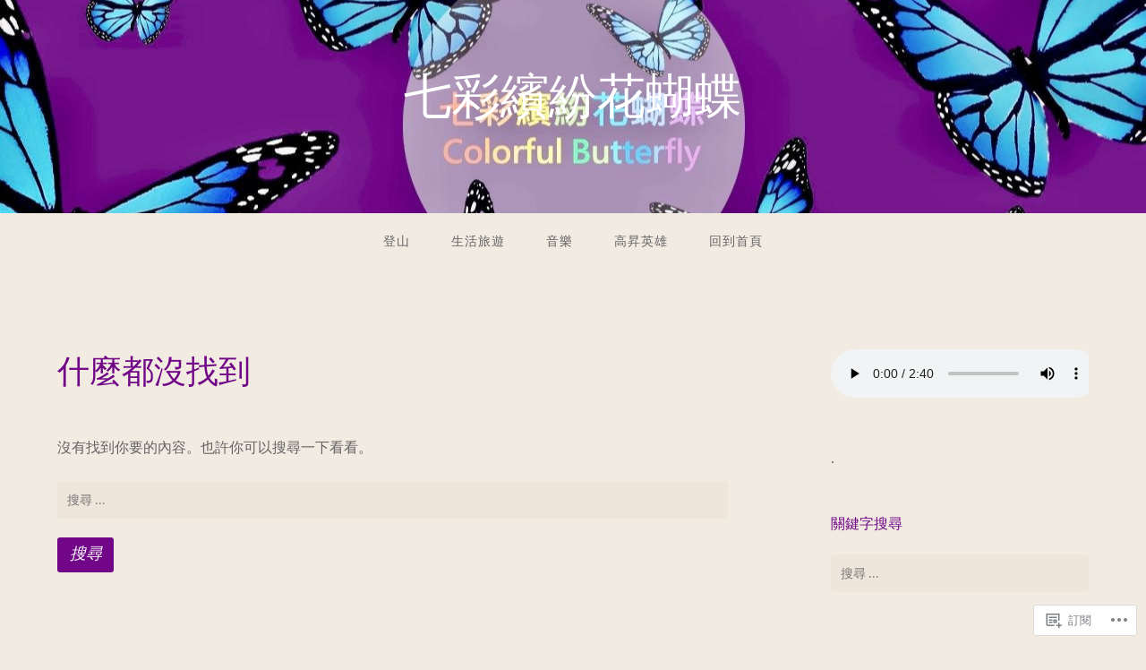

--- FILE ---
content_type: text/html; charset=UTF-8
request_url: https://colorfulbutterfly.net/tag/%E6%97%85%E9%81%8A/
body_size: 27604
content:
<!DOCTYPE html>
<html lang="zh-TW">
<head>
<meta charset="UTF-8">
<meta name="viewport" content="width=device-width, initial-scale=1">
<link rel="profile" href="http://gmpg.org/xfn/11">
<link rel="pingback" href="https://colorfulbutterfly.net/xmlrpc.php">

<title>旅遊 &#8211; 七彩繽紛花蝴蝶</title>
<script type="text/javascript">
  WebFontConfig = {"google":{"families":["Merriweather:r,i,b,bi:latin,latin-ext","Lato:r:latin,latin-ext"]},"api_url":"https:\/\/fonts-api.wp.com\/css"};
  (function() {
    var wf = document.createElement('script');
    wf.src = '/wp-content/plugins/custom-fonts/js/webfont.js';
    wf.type = 'text/javascript';
    wf.async = 'true';
    var s = document.getElementsByTagName('script')[0];
    s.parentNode.insertBefore(wf, s);
	})();
</script><style id="jetpack-custom-fonts-css">.wf-active body{font-family:"Merriweather",serif}.wf-active input[type="color"], .wf-active input[type="date"], .wf-active input[type="datetime"], .wf-active input[type="datetime-local"], .wf-active input[type="email"], .wf-active input[type="month"], .wf-active input[type="number"], .wf-active input[type="password"], .wf-active input[type="search"], .wf-active input[type="tel"], .wf-active input[type="text"], .wf-active input[type="time"], .wf-active input[type="url"], .wf-active input[type="week"], .wf-active textarea{font-family:"Merriweather",serif}.wf-active h1, .wf-active h2, .wf-active h3, .wf-active h4, .wf-active h5, .wf-active h6{font-family:"Lato",sans-serif;font-weight:400;font-style:normal}.wf-active h1 small, .wf-active h2 small, .wf-active h3 small, .wf-active h4 small, .wf-active h5 small, .wf-active h6 small{font-style:normal;font-weight:400}.wf-active h1{font-style:normal;font-weight:400}.wf-active h2{font-style:normal;font-weight:400}.wf-active h3{font-style:normal;font-weight:400}.wf-active h4{font-style:normal;font-weight:400}.wf-active h5{font-style:normal;font-weight:400}.wf-active h6{font-style:normal;font-weight:400}.wf-active .subtitle{font-weight:400;font-style:normal}.wf-active .site-description{font-style:normal;font-weight:400}.wf-active .hero-section .hero-title{font-weight:400;font-style:normal}.wf-active .home-posts-titles h2{font-weight:400;font-style:normal}.wf-active .featured-posts .entry-title{font-style:normal;font-weight:400}.wf-active .error-404 .page-title{font-style:normal;font-weight:400}.wf-active .error-404 .widget-title, .wf-active .error-404 .widgettitle{font-style:normal;font-weight:400}.wf-active .page-title{font-style:normal;font-weight:400}.wf-active .comment-reply-title{font-style:normal;font-weight:400}.wf-active .widget-title{font-style:normal;font-weight:400}@media screen and (min-width: 50em){.wf-active h1{font-style:normal;font-weight:400}}@media screen and (min-width: 50em){.wf-active h2{font-style:normal;font-weight:400}}@media screen and (min-width: 50em){.wf-active h3{font-style:normal;font-weight:400}}@media screen and (min-width: 50em){.wf-active h4{font-style:normal;font-weight:400}}@media screen and (min-width: 50em){.wf-active h5{font-style:normal;font-weight:400}}@media screen and (min-width: 50em){.wf-active h6{font-style:normal;font-weight:400}}@media screen and (min-width: 50em){.wf-active .home-posts-titles h2{font-style:normal;font-weight:400}}</style>
<meta name='robots' content='max-image-preview:large' />

<!-- Async WordPress.com Remote Login -->
<script id="wpcom_remote_login_js">
var wpcom_remote_login_extra_auth = '';
function wpcom_remote_login_remove_dom_node_id( element_id ) {
	var dom_node = document.getElementById( element_id );
	if ( dom_node ) { dom_node.parentNode.removeChild( dom_node ); }
}
function wpcom_remote_login_remove_dom_node_classes( class_name ) {
	var dom_nodes = document.querySelectorAll( '.' + class_name );
	for ( var i = 0; i < dom_nodes.length; i++ ) {
		dom_nodes[ i ].parentNode.removeChild( dom_nodes[ i ] );
	}
}
function wpcom_remote_login_final_cleanup() {
	wpcom_remote_login_remove_dom_node_classes( "wpcom_remote_login_msg" );
	wpcom_remote_login_remove_dom_node_id( "wpcom_remote_login_key" );
	wpcom_remote_login_remove_dom_node_id( "wpcom_remote_login_validate" );
	wpcom_remote_login_remove_dom_node_id( "wpcom_remote_login_js" );
	wpcom_remote_login_remove_dom_node_id( "wpcom_request_access_iframe" );
	wpcom_remote_login_remove_dom_node_id( "wpcom_request_access_styles" );
}

// Watch for messages back from the remote login
window.addEventListener( "message", function( e ) {
	if ( e.origin === "https://r-login.wordpress.com" ) {
		var data = {};
		try {
			data = JSON.parse( e.data );
		} catch( e ) {
			wpcom_remote_login_final_cleanup();
			return;
		}

		if ( data.msg === 'LOGIN' ) {
			// Clean up the login check iframe
			wpcom_remote_login_remove_dom_node_id( "wpcom_remote_login_key" );

			var id_regex = new RegExp( /^[0-9]+$/ );
			var token_regex = new RegExp( /^.*|.*|.*$/ );
			if (
				token_regex.test( data.token )
				&& id_regex.test( data.wpcomid )
			) {
				// We have everything we need to ask for a login
				var script = document.createElement( "script" );
				script.setAttribute( "id", "wpcom_remote_login_validate" );
				script.src = '/remote-login.php?wpcom_remote_login=validate'
					+ '&wpcomid=' + data.wpcomid
					+ '&token=' + encodeURIComponent( data.token )
					+ '&host=' + window.location.protocol
					+ '//' + window.location.hostname
					+ '&postid='
					+ '&is_singular=';
				document.body.appendChild( script );
			}

			return;
		}

		// Safari ITP, not logged in, so redirect
		if ( data.msg === 'LOGIN-REDIRECT' ) {
			window.location = 'https://wordpress.com/log-in?redirect_to=' + window.location.href;
			return;
		}

		// Safari ITP, storage access failed, remove the request
		if ( data.msg === 'LOGIN-REMOVE' ) {
			var css_zap = 'html { -webkit-transition: margin-top 1s; transition: margin-top 1s; } /* 9001 */ html { margin-top: 0 !important; } * html body { margin-top: 0 !important; } @media screen and ( max-width: 782px ) { html { margin-top: 0 !important; } * html body { margin-top: 0 !important; } }';
			var style_zap = document.createElement( 'style' );
			style_zap.type = 'text/css';
			style_zap.appendChild( document.createTextNode( css_zap ) );
			document.body.appendChild( style_zap );

			var e = document.getElementById( 'wpcom_request_access_iframe' );
			e.parentNode.removeChild( e );

			document.cookie = 'wordpress_com_login_access=denied; path=/; max-age=31536000';

			return;
		}

		// Safari ITP
		if ( data.msg === 'REQUEST_ACCESS' ) {
			console.log( 'request access: safari' );

			// Check ITP iframe enable/disable knob
			if ( wpcom_remote_login_extra_auth !== 'safari_itp_iframe' ) {
				return;
			}

			// If we are in a "private window" there is no ITP.
			var private_window = false;
			try {
				var opendb = window.openDatabase( null, null, null, null );
			} catch( e ) {
				private_window = true;
			}

			if ( private_window ) {
				console.log( 'private window' );
				return;
			}

			var iframe = document.createElement( 'iframe' );
			iframe.id = 'wpcom_request_access_iframe';
			iframe.setAttribute( 'scrolling', 'no' );
			iframe.setAttribute( 'sandbox', 'allow-storage-access-by-user-activation allow-scripts allow-same-origin allow-top-navigation-by-user-activation' );
			iframe.src = 'https://r-login.wordpress.com/remote-login.php?wpcom_remote_login=request_access&origin=' + encodeURIComponent( data.origin ) + '&wpcomid=' + encodeURIComponent( data.wpcomid );

			var css = 'html { -webkit-transition: margin-top 1s; transition: margin-top 1s; } /* 9001 */ html { margin-top: 46px !important; } * html body { margin-top: 46px !important; } @media screen and ( max-width: 660px ) { html { margin-top: 71px !important; } * html body { margin-top: 71px !important; } #wpcom_request_access_iframe { display: block; height: 71px !important; } } #wpcom_request_access_iframe { border: 0px; height: 46px; position: fixed; top: 0; left: 0; width: 100%; min-width: 100%; z-index: 99999; background: #23282d; } ';

			var style = document.createElement( 'style' );
			style.type = 'text/css';
			style.id = 'wpcom_request_access_styles';
			style.appendChild( document.createTextNode( css ) );
			document.body.appendChild( style );

			document.body.appendChild( iframe );
		}

		if ( data.msg === 'DONE' ) {
			wpcom_remote_login_final_cleanup();
		}
	}
}, false );

// Inject the remote login iframe after the page has had a chance to load
// more critical resources
window.addEventListener( "DOMContentLoaded", function( e ) {
	var iframe = document.createElement( "iframe" );
	iframe.style.display = "none";
	iframe.setAttribute( "scrolling", "no" );
	iframe.setAttribute( "id", "wpcom_remote_login_key" );
	iframe.src = "https://r-login.wordpress.com/remote-login.php"
		+ "?wpcom_remote_login=key"
		+ "&origin=aHR0cHM6Ly9jb2xvcmZ1bGJ1dHRlcmZseS5uZXQ%3D"
		+ "&wpcomid=175660946"
		+ "&time=" + Math.floor( Date.now() / 1000 );
	document.body.appendChild( iframe );
}, false );
</script>
<link rel='dns-prefetch' href='//s0.wp.com' />
<link rel="alternate" type="application/rss+xml" title="訂閱 七彩繽紛花蝴蝶 &raquo;" href="https://colorfulbutterfly.net/feed/" />
<link rel="alternate" type="application/rss+xml" title="訂閱 七彩繽紛花蝴蝶 &raquo; 迴響" href="https://colorfulbutterfly.net/comments/feed/" />
<link rel="alternate" type="application/rss+xml" title="訂閱 七彩繽紛花蝴蝶 &raquo; 旅遊 標籤" href="https://colorfulbutterfly.net/tag/%e6%97%85%e9%81%8a/feed/" />
	<script type="text/javascript">
		/* <![CDATA[ */
		function addLoadEvent(func) {
			var oldonload = window.onload;
			if (typeof window.onload != 'function') {
				window.onload = func;
			} else {
				window.onload = function () {
					oldonload();
					func();
				}
			}
		}
		/* ]]> */
	</script>
	<link crossorigin='anonymous' rel='stylesheet' id='all-css-0-1' href='/wp-content/mu-plugins/likes/jetpack-likes.css?m=1743883414i&cssminify=yes' type='text/css' media='all' />
<style id='wp-emoji-styles-inline-css'>

	img.wp-smiley, img.emoji {
		display: inline !important;
		border: none !important;
		box-shadow: none !important;
		height: 1em !important;
		width: 1em !important;
		margin: 0 0.07em !important;
		vertical-align: -0.1em !important;
		background: none !important;
		padding: 0 !important;
	}
/*# sourceURL=wp-emoji-styles-inline-css */
</style>
<link crossorigin='anonymous' rel='stylesheet' id='all-css-2-1' href='/wp-content/plugins/gutenberg-core/v22.2.0/build/styles/block-library/style.css?m=1764855221i&cssminify=yes' type='text/css' media='all' />
<style id='wp-block-library-inline-css'>
.has-text-align-justify {
	text-align:justify;
}
.has-text-align-justify{text-align:justify;}

/*# sourceURL=wp-block-library-inline-css */
</style><style id='wp-block-audio-inline-css'>
.wp-block-audio{box-sizing:border-box}.wp-block-audio :where(figcaption){margin-bottom:1em;margin-top:.5em}.wp-block-audio audio{min-width:300px;width:100%}
/*# sourceURL=/wp-content/plugins/gutenberg-core/v22.2.0/build/styles/block-library/audio/style.css */
</style>
<style id='wp-block-embed-inline-css'>
.wp-block-embed.alignleft,.wp-block-embed.alignright,.wp-block[data-align=left]>[data-type="core/embed"],.wp-block[data-align=right]>[data-type="core/embed"]{max-width:360px;width:100%}.wp-block-embed.alignleft .wp-block-embed__wrapper,.wp-block-embed.alignright .wp-block-embed__wrapper,.wp-block[data-align=left]>[data-type="core/embed"] .wp-block-embed__wrapper,.wp-block[data-align=right]>[data-type="core/embed"] .wp-block-embed__wrapper{min-width:280px}.wp-block-cover .wp-block-embed{min-height:240px;min-width:320px}.wp-block-group.is-layout-flex .wp-block-embed{flex:1 1 0%;min-width:0}.wp-block-embed{overflow-wrap:break-word}.wp-block-embed :where(figcaption){margin-bottom:1em;margin-top:.5em}.wp-block-embed iframe{max-width:100%}.wp-block-embed__wrapper{position:relative}.wp-embed-responsive .wp-has-aspect-ratio .wp-block-embed__wrapper:before{content:"";display:block;padding-top:50%}.wp-embed-responsive .wp-has-aspect-ratio iframe{bottom:0;height:100%;left:0;position:absolute;right:0;top:0;width:100%}.wp-embed-responsive .wp-embed-aspect-21-9 .wp-block-embed__wrapper:before{padding-top:42.85%}.wp-embed-responsive .wp-embed-aspect-18-9 .wp-block-embed__wrapper:before{padding-top:50%}.wp-embed-responsive .wp-embed-aspect-16-9 .wp-block-embed__wrapper:before{padding-top:56.25%}.wp-embed-responsive .wp-embed-aspect-4-3 .wp-block-embed__wrapper:before{padding-top:75%}.wp-embed-responsive .wp-embed-aspect-1-1 .wp-block-embed__wrapper:before{padding-top:100%}.wp-embed-responsive .wp-embed-aspect-9-16 .wp-block-embed__wrapper:before{padding-top:177.77%}.wp-embed-responsive .wp-embed-aspect-1-2 .wp-block-embed__wrapper:before{padding-top:200%}
/*# sourceURL=/wp-content/plugins/gutenberg-core/v22.2.0/build/styles/block-library/embed/style.css */
</style>
<style id='wp-block-paragraph-inline-css'>
.is-small-text{font-size:.875em}.is-regular-text{font-size:1em}.is-large-text{font-size:2.25em}.is-larger-text{font-size:3em}.has-drop-cap:not(:focus):first-letter{float:left;font-size:8.4em;font-style:normal;font-weight:100;line-height:.68;margin:.05em .1em 0 0;text-transform:uppercase}body.rtl .has-drop-cap:not(:focus):first-letter{float:none;margin-left:.1em}p.has-drop-cap.has-background{overflow:hidden}:root :where(p.has-background){padding:1.25em 2.375em}:where(p.has-text-color:not(.has-link-color)) a{color:inherit}p.has-text-align-left[style*="writing-mode:vertical-lr"],p.has-text-align-right[style*="writing-mode:vertical-rl"]{rotate:180deg}
/*# sourceURL=/wp-content/plugins/gutenberg-core/v22.2.0/build/styles/block-library/paragraph/style.css */
</style>
<style id='wp-block-social-links-inline-css'>
.wp-block-social-links{background:none;box-sizing:border-box;margin-left:0;padding-left:0;padding-right:0;text-indent:0}.wp-block-social-links .wp-social-link a,.wp-block-social-links .wp-social-link a:hover{border-bottom:0;box-shadow:none;text-decoration:none}.wp-block-social-links .wp-social-link svg{height:1em;width:1em}.wp-block-social-links .wp-social-link span:not(.screen-reader-text){font-size:.65em;margin-left:.5em;margin-right:.5em}.wp-block-social-links.has-small-icon-size{font-size:16px}.wp-block-social-links,.wp-block-social-links.has-normal-icon-size{font-size:24px}.wp-block-social-links.has-large-icon-size{font-size:36px}.wp-block-social-links.has-huge-icon-size{font-size:48px}.wp-block-social-links.aligncenter{display:flex;justify-content:center}.wp-block-social-links.alignright{justify-content:flex-end}.wp-block-social-link{border-radius:9999px;display:block}@media not (prefers-reduced-motion){.wp-block-social-link{transition:transform .1s ease}}.wp-block-social-link{height:auto}.wp-block-social-link a{align-items:center;display:flex;line-height:0}.wp-block-social-link:hover{transform:scale(1.1)}.wp-block-social-links .wp-block-social-link.wp-social-link{display:inline-block;margin:0;padding:0}.wp-block-social-links .wp-block-social-link.wp-social-link .wp-block-social-link-anchor,.wp-block-social-links .wp-block-social-link.wp-social-link .wp-block-social-link-anchor svg,.wp-block-social-links .wp-block-social-link.wp-social-link .wp-block-social-link-anchor:active,.wp-block-social-links .wp-block-social-link.wp-social-link .wp-block-social-link-anchor:hover,.wp-block-social-links .wp-block-social-link.wp-social-link .wp-block-social-link-anchor:visited{fill:currentColor;color:currentColor}:where(.wp-block-social-links:not(.is-style-logos-only)) .wp-social-link{background-color:#f0f0f0;color:#444}:where(.wp-block-social-links:not(.is-style-logos-only)) .wp-social-link-amazon{background-color:#f90;color:#fff}:where(.wp-block-social-links:not(.is-style-logos-only)) .wp-social-link-bandcamp{background-color:#1ea0c3;color:#fff}:where(.wp-block-social-links:not(.is-style-logos-only)) .wp-social-link-behance{background-color:#0757fe;color:#fff}:where(.wp-block-social-links:not(.is-style-logos-only)) .wp-social-link-bluesky{background-color:#0a7aff;color:#fff}:where(.wp-block-social-links:not(.is-style-logos-only)) .wp-social-link-codepen{background-color:#1e1f26;color:#fff}:where(.wp-block-social-links:not(.is-style-logos-only)) .wp-social-link-deviantart{background-color:#02e49b;color:#fff}:where(.wp-block-social-links:not(.is-style-logos-only)) .wp-social-link-discord{background-color:#5865f2;color:#fff}:where(.wp-block-social-links:not(.is-style-logos-only)) .wp-social-link-dribbble{background-color:#e94c89;color:#fff}:where(.wp-block-social-links:not(.is-style-logos-only)) .wp-social-link-dropbox{background-color:#4280ff;color:#fff}:where(.wp-block-social-links:not(.is-style-logos-only)) .wp-social-link-etsy{background-color:#f45800;color:#fff}:where(.wp-block-social-links:not(.is-style-logos-only)) .wp-social-link-facebook{background-color:#0866ff;color:#fff}:where(.wp-block-social-links:not(.is-style-logos-only)) .wp-social-link-fivehundredpx{background-color:#000;color:#fff}:where(.wp-block-social-links:not(.is-style-logos-only)) .wp-social-link-flickr{background-color:#0461dd;color:#fff}:where(.wp-block-social-links:not(.is-style-logos-only)) .wp-social-link-foursquare{background-color:#e65678;color:#fff}:where(.wp-block-social-links:not(.is-style-logos-only)) .wp-social-link-github{background-color:#24292d;color:#fff}:where(.wp-block-social-links:not(.is-style-logos-only)) .wp-social-link-goodreads{background-color:#eceadd;color:#382110}:where(.wp-block-social-links:not(.is-style-logos-only)) .wp-social-link-google{background-color:#ea4434;color:#fff}:where(.wp-block-social-links:not(.is-style-logos-only)) .wp-social-link-gravatar{background-color:#1d4fc4;color:#fff}:where(.wp-block-social-links:not(.is-style-logos-only)) .wp-social-link-instagram{background-color:#f00075;color:#fff}:where(.wp-block-social-links:not(.is-style-logos-only)) .wp-social-link-lastfm{background-color:#e21b24;color:#fff}:where(.wp-block-social-links:not(.is-style-logos-only)) .wp-social-link-linkedin{background-color:#0d66c2;color:#fff}:where(.wp-block-social-links:not(.is-style-logos-only)) .wp-social-link-mastodon{background-color:#3288d4;color:#fff}:where(.wp-block-social-links:not(.is-style-logos-only)) .wp-social-link-medium{background-color:#000;color:#fff}:where(.wp-block-social-links:not(.is-style-logos-only)) .wp-social-link-meetup{background-color:#f6405f;color:#fff}:where(.wp-block-social-links:not(.is-style-logos-only)) .wp-social-link-patreon{background-color:#000;color:#fff}:where(.wp-block-social-links:not(.is-style-logos-only)) .wp-social-link-pinterest{background-color:#e60122;color:#fff}:where(.wp-block-social-links:not(.is-style-logos-only)) .wp-social-link-pocket{background-color:#ef4155;color:#fff}:where(.wp-block-social-links:not(.is-style-logos-only)) .wp-social-link-reddit{background-color:#ff4500;color:#fff}:where(.wp-block-social-links:not(.is-style-logos-only)) .wp-social-link-skype{background-color:#0478d7;color:#fff}:where(.wp-block-social-links:not(.is-style-logos-only)) .wp-social-link-snapchat{stroke:#000;background-color:#fefc00;color:#fff}:where(.wp-block-social-links:not(.is-style-logos-only)) .wp-social-link-soundcloud{background-color:#ff5600;color:#fff}:where(.wp-block-social-links:not(.is-style-logos-only)) .wp-social-link-spotify{background-color:#1bd760;color:#fff}:where(.wp-block-social-links:not(.is-style-logos-only)) .wp-social-link-telegram{background-color:#2aabee;color:#fff}:where(.wp-block-social-links:not(.is-style-logos-only)) .wp-social-link-threads{background-color:#000;color:#fff}:where(.wp-block-social-links:not(.is-style-logos-only)) .wp-social-link-tiktok{background-color:#000;color:#fff}:where(.wp-block-social-links:not(.is-style-logos-only)) .wp-social-link-tumblr{background-color:#011835;color:#fff}:where(.wp-block-social-links:not(.is-style-logos-only)) .wp-social-link-twitch{background-color:#6440a4;color:#fff}:where(.wp-block-social-links:not(.is-style-logos-only)) .wp-social-link-twitter{background-color:#1da1f2;color:#fff}:where(.wp-block-social-links:not(.is-style-logos-only)) .wp-social-link-vimeo{background-color:#1eb7ea;color:#fff}:where(.wp-block-social-links:not(.is-style-logos-only)) .wp-social-link-vk{background-color:#4680c2;color:#fff}:where(.wp-block-social-links:not(.is-style-logos-only)) .wp-social-link-wordpress{background-color:#3499cd;color:#fff}:where(.wp-block-social-links:not(.is-style-logos-only)) .wp-social-link-whatsapp{background-color:#25d366;color:#fff}:where(.wp-block-social-links:not(.is-style-logos-only)) .wp-social-link-x{background-color:#000;color:#fff}:where(.wp-block-social-links:not(.is-style-logos-only)) .wp-social-link-yelp{background-color:#d32422;color:#fff}:where(.wp-block-social-links:not(.is-style-logos-only)) .wp-social-link-youtube{background-color:red;color:#fff}:where(.wp-block-social-links.is-style-logos-only) .wp-social-link{background:none}:where(.wp-block-social-links.is-style-logos-only) .wp-social-link svg{height:1.25em;width:1.25em}:where(.wp-block-social-links.is-style-logos-only) .wp-social-link-amazon{color:#f90}:where(.wp-block-social-links.is-style-logos-only) .wp-social-link-bandcamp{color:#1ea0c3}:where(.wp-block-social-links.is-style-logos-only) .wp-social-link-behance{color:#0757fe}:where(.wp-block-social-links.is-style-logos-only) .wp-social-link-bluesky{color:#0a7aff}:where(.wp-block-social-links.is-style-logos-only) .wp-social-link-codepen{color:#1e1f26}:where(.wp-block-social-links.is-style-logos-only) .wp-social-link-deviantart{color:#02e49b}:where(.wp-block-social-links.is-style-logos-only) .wp-social-link-discord{color:#5865f2}:where(.wp-block-social-links.is-style-logos-only) .wp-social-link-dribbble{color:#e94c89}:where(.wp-block-social-links.is-style-logos-only) .wp-social-link-dropbox{color:#4280ff}:where(.wp-block-social-links.is-style-logos-only) .wp-social-link-etsy{color:#f45800}:where(.wp-block-social-links.is-style-logos-only) .wp-social-link-facebook{color:#0866ff}:where(.wp-block-social-links.is-style-logos-only) .wp-social-link-fivehundredpx{color:#000}:where(.wp-block-social-links.is-style-logos-only) .wp-social-link-flickr{color:#0461dd}:where(.wp-block-social-links.is-style-logos-only) .wp-social-link-foursquare{color:#e65678}:where(.wp-block-social-links.is-style-logos-only) .wp-social-link-github{color:#24292d}:where(.wp-block-social-links.is-style-logos-only) .wp-social-link-goodreads{color:#382110}:where(.wp-block-social-links.is-style-logos-only) .wp-social-link-google{color:#ea4434}:where(.wp-block-social-links.is-style-logos-only) .wp-social-link-gravatar{color:#1d4fc4}:where(.wp-block-social-links.is-style-logos-only) .wp-social-link-instagram{color:#f00075}:where(.wp-block-social-links.is-style-logos-only) .wp-social-link-lastfm{color:#e21b24}:where(.wp-block-social-links.is-style-logos-only) .wp-social-link-linkedin{color:#0d66c2}:where(.wp-block-social-links.is-style-logos-only) .wp-social-link-mastodon{color:#3288d4}:where(.wp-block-social-links.is-style-logos-only) .wp-social-link-medium{color:#000}:where(.wp-block-social-links.is-style-logos-only) .wp-social-link-meetup{color:#f6405f}:where(.wp-block-social-links.is-style-logos-only) .wp-social-link-patreon{color:#000}:where(.wp-block-social-links.is-style-logos-only) .wp-social-link-pinterest{color:#e60122}:where(.wp-block-social-links.is-style-logos-only) .wp-social-link-pocket{color:#ef4155}:where(.wp-block-social-links.is-style-logos-only) .wp-social-link-reddit{color:#ff4500}:where(.wp-block-social-links.is-style-logos-only) .wp-social-link-skype{color:#0478d7}:where(.wp-block-social-links.is-style-logos-only) .wp-social-link-snapchat{stroke:#000;color:#fff}:where(.wp-block-social-links.is-style-logos-only) .wp-social-link-soundcloud{color:#ff5600}:where(.wp-block-social-links.is-style-logos-only) .wp-social-link-spotify{color:#1bd760}:where(.wp-block-social-links.is-style-logos-only) .wp-social-link-telegram{color:#2aabee}:where(.wp-block-social-links.is-style-logos-only) .wp-social-link-threads{color:#000}:where(.wp-block-social-links.is-style-logos-only) .wp-social-link-tiktok{color:#000}:where(.wp-block-social-links.is-style-logos-only) .wp-social-link-tumblr{color:#011835}:where(.wp-block-social-links.is-style-logos-only) .wp-social-link-twitch{color:#6440a4}:where(.wp-block-social-links.is-style-logos-only) .wp-social-link-twitter{color:#1da1f2}:where(.wp-block-social-links.is-style-logos-only) .wp-social-link-vimeo{color:#1eb7ea}:where(.wp-block-social-links.is-style-logos-only) .wp-social-link-vk{color:#4680c2}:where(.wp-block-social-links.is-style-logos-only) .wp-social-link-whatsapp{color:#25d366}:where(.wp-block-social-links.is-style-logos-only) .wp-social-link-wordpress{color:#3499cd}:where(.wp-block-social-links.is-style-logos-only) .wp-social-link-x{color:#000}:where(.wp-block-social-links.is-style-logos-only) .wp-social-link-yelp{color:#d32422}:where(.wp-block-social-links.is-style-logos-only) .wp-social-link-youtube{color:red}.wp-block-social-links.is-style-pill-shape .wp-social-link{width:auto}:root :where(.wp-block-social-links .wp-social-link a){padding:.25em}:root :where(.wp-block-social-links.is-style-logos-only .wp-social-link a){padding:0}:root :where(.wp-block-social-links.is-style-pill-shape .wp-social-link a){padding-left:.6666666667em;padding-right:.6666666667em}.wp-block-social-links:not(.has-icon-color):not(.has-icon-background-color) .wp-social-link-snapchat .wp-block-social-link-label{color:#000}
/*# sourceURL=/wp-content/plugins/gutenberg-core/v22.2.0/build/styles/block-library/social-links/style.css */
</style>
<style id='wp-block-heading-inline-css'>
h1:where(.wp-block-heading).has-background,h2:where(.wp-block-heading).has-background,h3:where(.wp-block-heading).has-background,h4:where(.wp-block-heading).has-background,h5:where(.wp-block-heading).has-background,h6:where(.wp-block-heading).has-background{padding:1.25em 2.375em}h1.has-text-align-left[style*=writing-mode]:where([style*=vertical-lr]),h1.has-text-align-right[style*=writing-mode]:where([style*=vertical-rl]),h2.has-text-align-left[style*=writing-mode]:where([style*=vertical-lr]),h2.has-text-align-right[style*=writing-mode]:where([style*=vertical-rl]),h3.has-text-align-left[style*=writing-mode]:where([style*=vertical-lr]),h3.has-text-align-right[style*=writing-mode]:where([style*=vertical-rl]),h4.has-text-align-left[style*=writing-mode]:where([style*=vertical-lr]),h4.has-text-align-right[style*=writing-mode]:where([style*=vertical-rl]),h5.has-text-align-left[style*=writing-mode]:where([style*=vertical-lr]),h5.has-text-align-right[style*=writing-mode]:where([style*=vertical-rl]),h6.has-text-align-left[style*=writing-mode]:where([style*=vertical-lr]),h6.has-text-align-right[style*=writing-mode]:where([style*=vertical-rl]){rotate:180deg}
/*# sourceURL=/wp-content/plugins/gutenberg-core/v22.2.0/build/styles/block-library/heading/style.css */
</style>
<style id='global-styles-inline-css'>
:root{--wp--preset--aspect-ratio--square: 1;--wp--preset--aspect-ratio--4-3: 4/3;--wp--preset--aspect-ratio--3-4: 3/4;--wp--preset--aspect-ratio--3-2: 3/2;--wp--preset--aspect-ratio--2-3: 2/3;--wp--preset--aspect-ratio--16-9: 16/9;--wp--preset--aspect-ratio--9-16: 9/16;--wp--preset--color--black: #000000;--wp--preset--color--cyan-bluish-gray: #abb8c3;--wp--preset--color--white: #ffffff;--wp--preset--color--pale-pink: #f78da7;--wp--preset--color--vivid-red: #cf2e2e;--wp--preset--color--luminous-vivid-orange: #ff6900;--wp--preset--color--luminous-vivid-amber: #fcb900;--wp--preset--color--light-green-cyan: #7bdcb5;--wp--preset--color--vivid-green-cyan: #00d084;--wp--preset--color--pale-cyan-blue: #8ed1fc;--wp--preset--color--vivid-cyan-blue: #0693e3;--wp--preset--color--vivid-purple: #9b51e0;--wp--preset--gradient--vivid-cyan-blue-to-vivid-purple: linear-gradient(135deg,rgb(6,147,227) 0%,rgb(155,81,224) 100%);--wp--preset--gradient--light-green-cyan-to-vivid-green-cyan: linear-gradient(135deg,rgb(122,220,180) 0%,rgb(0,208,130) 100%);--wp--preset--gradient--luminous-vivid-amber-to-luminous-vivid-orange: linear-gradient(135deg,rgb(252,185,0) 0%,rgb(255,105,0) 100%);--wp--preset--gradient--luminous-vivid-orange-to-vivid-red: linear-gradient(135deg,rgb(255,105,0) 0%,rgb(207,46,46) 100%);--wp--preset--gradient--very-light-gray-to-cyan-bluish-gray: linear-gradient(135deg,rgb(238,238,238) 0%,rgb(169,184,195) 100%);--wp--preset--gradient--cool-to-warm-spectrum: linear-gradient(135deg,rgb(74,234,220) 0%,rgb(151,120,209) 20%,rgb(207,42,186) 40%,rgb(238,44,130) 60%,rgb(251,105,98) 80%,rgb(254,248,76) 100%);--wp--preset--gradient--blush-light-purple: linear-gradient(135deg,rgb(255,206,236) 0%,rgb(152,150,240) 100%);--wp--preset--gradient--blush-bordeaux: linear-gradient(135deg,rgb(254,205,165) 0%,rgb(254,45,45) 50%,rgb(107,0,62) 100%);--wp--preset--gradient--luminous-dusk: linear-gradient(135deg,rgb(255,203,112) 0%,rgb(199,81,192) 50%,rgb(65,88,208) 100%);--wp--preset--gradient--pale-ocean: linear-gradient(135deg,rgb(255,245,203) 0%,rgb(182,227,212) 50%,rgb(51,167,181) 100%);--wp--preset--gradient--electric-grass: linear-gradient(135deg,rgb(202,248,128) 0%,rgb(113,206,126) 100%);--wp--preset--gradient--midnight: linear-gradient(135deg,rgb(2,3,129) 0%,rgb(40,116,252) 100%);--wp--preset--font-size--small: 13px;--wp--preset--font-size--medium: 20px;--wp--preset--font-size--large: 36px;--wp--preset--font-size--x-large: 42px;--wp--preset--font-family--albert-sans: 'Albert Sans', sans-serif;--wp--preset--font-family--alegreya: Alegreya, serif;--wp--preset--font-family--arvo: Arvo, serif;--wp--preset--font-family--bodoni-moda: 'Bodoni Moda', serif;--wp--preset--font-family--bricolage-grotesque: 'Bricolage Grotesque', sans-serif;--wp--preset--font-family--cabin: Cabin, sans-serif;--wp--preset--font-family--chivo: Chivo, sans-serif;--wp--preset--font-family--commissioner: Commissioner, sans-serif;--wp--preset--font-family--cormorant: Cormorant, serif;--wp--preset--font-family--courier-prime: 'Courier Prime', monospace;--wp--preset--font-family--crimson-pro: 'Crimson Pro', serif;--wp--preset--font-family--dm-mono: 'DM Mono', monospace;--wp--preset--font-family--dm-sans: 'DM Sans', sans-serif;--wp--preset--font-family--dm-serif-display: 'DM Serif Display', serif;--wp--preset--font-family--domine: Domine, serif;--wp--preset--font-family--eb-garamond: 'EB Garamond', serif;--wp--preset--font-family--epilogue: Epilogue, sans-serif;--wp--preset--font-family--fahkwang: Fahkwang, sans-serif;--wp--preset--font-family--figtree: Figtree, sans-serif;--wp--preset--font-family--fira-sans: 'Fira Sans', sans-serif;--wp--preset--font-family--fjalla-one: 'Fjalla One', sans-serif;--wp--preset--font-family--fraunces: Fraunces, serif;--wp--preset--font-family--gabarito: Gabarito, system-ui;--wp--preset--font-family--ibm-plex-mono: 'IBM Plex Mono', monospace;--wp--preset--font-family--ibm-plex-sans: 'IBM Plex Sans', sans-serif;--wp--preset--font-family--ibarra-real-nova: 'Ibarra Real Nova', serif;--wp--preset--font-family--instrument-serif: 'Instrument Serif', serif;--wp--preset--font-family--inter: Inter, sans-serif;--wp--preset--font-family--josefin-sans: 'Josefin Sans', sans-serif;--wp--preset--font-family--jost: Jost, sans-serif;--wp--preset--font-family--libre-baskerville: 'Libre Baskerville', serif;--wp--preset--font-family--libre-franklin: 'Libre Franklin', sans-serif;--wp--preset--font-family--literata: Literata, serif;--wp--preset--font-family--lora: Lora, serif;--wp--preset--font-family--merriweather: Merriweather, serif;--wp--preset--font-family--montserrat: Montserrat, sans-serif;--wp--preset--font-family--newsreader: Newsreader, serif;--wp--preset--font-family--noto-sans-mono: 'Noto Sans Mono', sans-serif;--wp--preset--font-family--nunito: Nunito, sans-serif;--wp--preset--font-family--open-sans: 'Open Sans', sans-serif;--wp--preset--font-family--overpass: Overpass, sans-serif;--wp--preset--font-family--pt-serif: 'PT Serif', serif;--wp--preset--font-family--petrona: Petrona, serif;--wp--preset--font-family--piazzolla: Piazzolla, serif;--wp--preset--font-family--playfair-display: 'Playfair Display', serif;--wp--preset--font-family--plus-jakarta-sans: 'Plus Jakarta Sans', sans-serif;--wp--preset--font-family--poppins: Poppins, sans-serif;--wp--preset--font-family--raleway: Raleway, sans-serif;--wp--preset--font-family--roboto: Roboto, sans-serif;--wp--preset--font-family--roboto-slab: 'Roboto Slab', serif;--wp--preset--font-family--rubik: Rubik, sans-serif;--wp--preset--font-family--rufina: Rufina, serif;--wp--preset--font-family--sora: Sora, sans-serif;--wp--preset--font-family--source-sans-3: 'Source Sans 3', sans-serif;--wp--preset--font-family--source-serif-4: 'Source Serif 4', serif;--wp--preset--font-family--space-mono: 'Space Mono', monospace;--wp--preset--font-family--syne: Syne, sans-serif;--wp--preset--font-family--texturina: Texturina, serif;--wp--preset--font-family--urbanist: Urbanist, sans-serif;--wp--preset--font-family--work-sans: 'Work Sans', sans-serif;--wp--preset--spacing--20: 0.44rem;--wp--preset--spacing--30: 0.67rem;--wp--preset--spacing--40: 1rem;--wp--preset--spacing--50: 1.5rem;--wp--preset--spacing--60: 2.25rem;--wp--preset--spacing--70: 3.38rem;--wp--preset--spacing--80: 5.06rem;--wp--preset--shadow--natural: 6px 6px 9px rgba(0, 0, 0, 0.2);--wp--preset--shadow--deep: 12px 12px 50px rgba(0, 0, 0, 0.4);--wp--preset--shadow--sharp: 6px 6px 0px rgba(0, 0, 0, 0.2);--wp--preset--shadow--outlined: 6px 6px 0px -3px rgb(255, 255, 255), 6px 6px rgb(0, 0, 0);--wp--preset--shadow--crisp: 6px 6px 0px rgb(0, 0, 0);}:where(.is-layout-flex){gap: 0.5em;}:where(.is-layout-grid){gap: 0.5em;}body .is-layout-flex{display: flex;}.is-layout-flex{flex-wrap: wrap;align-items: center;}.is-layout-flex > :is(*, div){margin: 0;}body .is-layout-grid{display: grid;}.is-layout-grid > :is(*, div){margin: 0;}:where(.wp-block-columns.is-layout-flex){gap: 2em;}:where(.wp-block-columns.is-layout-grid){gap: 2em;}:where(.wp-block-post-template.is-layout-flex){gap: 1.25em;}:where(.wp-block-post-template.is-layout-grid){gap: 1.25em;}.has-black-color{color: var(--wp--preset--color--black) !important;}.has-cyan-bluish-gray-color{color: var(--wp--preset--color--cyan-bluish-gray) !important;}.has-white-color{color: var(--wp--preset--color--white) !important;}.has-pale-pink-color{color: var(--wp--preset--color--pale-pink) !important;}.has-vivid-red-color{color: var(--wp--preset--color--vivid-red) !important;}.has-luminous-vivid-orange-color{color: var(--wp--preset--color--luminous-vivid-orange) !important;}.has-luminous-vivid-amber-color{color: var(--wp--preset--color--luminous-vivid-amber) !important;}.has-light-green-cyan-color{color: var(--wp--preset--color--light-green-cyan) !important;}.has-vivid-green-cyan-color{color: var(--wp--preset--color--vivid-green-cyan) !important;}.has-pale-cyan-blue-color{color: var(--wp--preset--color--pale-cyan-blue) !important;}.has-vivid-cyan-blue-color{color: var(--wp--preset--color--vivid-cyan-blue) !important;}.has-vivid-purple-color{color: var(--wp--preset--color--vivid-purple) !important;}.has-black-background-color{background-color: var(--wp--preset--color--black) !important;}.has-cyan-bluish-gray-background-color{background-color: var(--wp--preset--color--cyan-bluish-gray) !important;}.has-white-background-color{background-color: var(--wp--preset--color--white) !important;}.has-pale-pink-background-color{background-color: var(--wp--preset--color--pale-pink) !important;}.has-vivid-red-background-color{background-color: var(--wp--preset--color--vivid-red) !important;}.has-luminous-vivid-orange-background-color{background-color: var(--wp--preset--color--luminous-vivid-orange) !important;}.has-luminous-vivid-amber-background-color{background-color: var(--wp--preset--color--luminous-vivid-amber) !important;}.has-light-green-cyan-background-color{background-color: var(--wp--preset--color--light-green-cyan) !important;}.has-vivid-green-cyan-background-color{background-color: var(--wp--preset--color--vivid-green-cyan) !important;}.has-pale-cyan-blue-background-color{background-color: var(--wp--preset--color--pale-cyan-blue) !important;}.has-vivid-cyan-blue-background-color{background-color: var(--wp--preset--color--vivid-cyan-blue) !important;}.has-vivid-purple-background-color{background-color: var(--wp--preset--color--vivid-purple) !important;}.has-black-border-color{border-color: var(--wp--preset--color--black) !important;}.has-cyan-bluish-gray-border-color{border-color: var(--wp--preset--color--cyan-bluish-gray) !important;}.has-white-border-color{border-color: var(--wp--preset--color--white) !important;}.has-pale-pink-border-color{border-color: var(--wp--preset--color--pale-pink) !important;}.has-vivid-red-border-color{border-color: var(--wp--preset--color--vivid-red) !important;}.has-luminous-vivid-orange-border-color{border-color: var(--wp--preset--color--luminous-vivid-orange) !important;}.has-luminous-vivid-amber-border-color{border-color: var(--wp--preset--color--luminous-vivid-amber) !important;}.has-light-green-cyan-border-color{border-color: var(--wp--preset--color--light-green-cyan) !important;}.has-vivid-green-cyan-border-color{border-color: var(--wp--preset--color--vivid-green-cyan) !important;}.has-pale-cyan-blue-border-color{border-color: var(--wp--preset--color--pale-cyan-blue) !important;}.has-vivid-cyan-blue-border-color{border-color: var(--wp--preset--color--vivid-cyan-blue) !important;}.has-vivid-purple-border-color{border-color: var(--wp--preset--color--vivid-purple) !important;}.has-vivid-cyan-blue-to-vivid-purple-gradient-background{background: var(--wp--preset--gradient--vivid-cyan-blue-to-vivid-purple) !important;}.has-light-green-cyan-to-vivid-green-cyan-gradient-background{background: var(--wp--preset--gradient--light-green-cyan-to-vivid-green-cyan) !important;}.has-luminous-vivid-amber-to-luminous-vivid-orange-gradient-background{background: var(--wp--preset--gradient--luminous-vivid-amber-to-luminous-vivid-orange) !important;}.has-luminous-vivid-orange-to-vivid-red-gradient-background{background: var(--wp--preset--gradient--luminous-vivid-orange-to-vivid-red) !important;}.has-very-light-gray-to-cyan-bluish-gray-gradient-background{background: var(--wp--preset--gradient--very-light-gray-to-cyan-bluish-gray) !important;}.has-cool-to-warm-spectrum-gradient-background{background: var(--wp--preset--gradient--cool-to-warm-spectrum) !important;}.has-blush-light-purple-gradient-background{background: var(--wp--preset--gradient--blush-light-purple) !important;}.has-blush-bordeaux-gradient-background{background: var(--wp--preset--gradient--blush-bordeaux) !important;}.has-luminous-dusk-gradient-background{background: var(--wp--preset--gradient--luminous-dusk) !important;}.has-pale-ocean-gradient-background{background: var(--wp--preset--gradient--pale-ocean) !important;}.has-electric-grass-gradient-background{background: var(--wp--preset--gradient--electric-grass) !important;}.has-midnight-gradient-background{background: var(--wp--preset--gradient--midnight) !important;}.has-small-font-size{font-size: var(--wp--preset--font-size--small) !important;}.has-medium-font-size{font-size: var(--wp--preset--font-size--medium) !important;}.has-large-font-size{font-size: var(--wp--preset--font-size--large) !important;}.has-x-large-font-size{font-size: var(--wp--preset--font-size--x-large) !important;}.has-albert-sans-font-family{font-family: var(--wp--preset--font-family--albert-sans) !important;}.has-alegreya-font-family{font-family: var(--wp--preset--font-family--alegreya) !important;}.has-arvo-font-family{font-family: var(--wp--preset--font-family--arvo) !important;}.has-bodoni-moda-font-family{font-family: var(--wp--preset--font-family--bodoni-moda) !important;}.has-bricolage-grotesque-font-family{font-family: var(--wp--preset--font-family--bricolage-grotesque) !important;}.has-cabin-font-family{font-family: var(--wp--preset--font-family--cabin) !important;}.has-chivo-font-family{font-family: var(--wp--preset--font-family--chivo) !important;}.has-commissioner-font-family{font-family: var(--wp--preset--font-family--commissioner) !important;}.has-cormorant-font-family{font-family: var(--wp--preset--font-family--cormorant) !important;}.has-courier-prime-font-family{font-family: var(--wp--preset--font-family--courier-prime) !important;}.has-crimson-pro-font-family{font-family: var(--wp--preset--font-family--crimson-pro) !important;}.has-dm-mono-font-family{font-family: var(--wp--preset--font-family--dm-mono) !important;}.has-dm-sans-font-family{font-family: var(--wp--preset--font-family--dm-sans) !important;}.has-dm-serif-display-font-family{font-family: var(--wp--preset--font-family--dm-serif-display) !important;}.has-domine-font-family{font-family: var(--wp--preset--font-family--domine) !important;}.has-eb-garamond-font-family{font-family: var(--wp--preset--font-family--eb-garamond) !important;}.has-epilogue-font-family{font-family: var(--wp--preset--font-family--epilogue) !important;}.has-fahkwang-font-family{font-family: var(--wp--preset--font-family--fahkwang) !important;}.has-figtree-font-family{font-family: var(--wp--preset--font-family--figtree) !important;}.has-fira-sans-font-family{font-family: var(--wp--preset--font-family--fira-sans) !important;}.has-fjalla-one-font-family{font-family: var(--wp--preset--font-family--fjalla-one) !important;}.has-fraunces-font-family{font-family: var(--wp--preset--font-family--fraunces) !important;}.has-gabarito-font-family{font-family: var(--wp--preset--font-family--gabarito) !important;}.has-ibm-plex-mono-font-family{font-family: var(--wp--preset--font-family--ibm-plex-mono) !important;}.has-ibm-plex-sans-font-family{font-family: var(--wp--preset--font-family--ibm-plex-sans) !important;}.has-ibarra-real-nova-font-family{font-family: var(--wp--preset--font-family--ibarra-real-nova) !important;}.has-instrument-serif-font-family{font-family: var(--wp--preset--font-family--instrument-serif) !important;}.has-inter-font-family{font-family: var(--wp--preset--font-family--inter) !important;}.has-josefin-sans-font-family{font-family: var(--wp--preset--font-family--josefin-sans) !important;}.has-jost-font-family{font-family: var(--wp--preset--font-family--jost) !important;}.has-libre-baskerville-font-family{font-family: var(--wp--preset--font-family--libre-baskerville) !important;}.has-libre-franklin-font-family{font-family: var(--wp--preset--font-family--libre-franklin) !important;}.has-literata-font-family{font-family: var(--wp--preset--font-family--literata) !important;}.has-lora-font-family{font-family: var(--wp--preset--font-family--lora) !important;}.has-merriweather-font-family{font-family: var(--wp--preset--font-family--merriweather) !important;}.has-montserrat-font-family{font-family: var(--wp--preset--font-family--montserrat) !important;}.has-newsreader-font-family{font-family: var(--wp--preset--font-family--newsreader) !important;}.has-noto-sans-mono-font-family{font-family: var(--wp--preset--font-family--noto-sans-mono) !important;}.has-nunito-font-family{font-family: var(--wp--preset--font-family--nunito) !important;}.has-open-sans-font-family{font-family: var(--wp--preset--font-family--open-sans) !important;}.has-overpass-font-family{font-family: var(--wp--preset--font-family--overpass) !important;}.has-pt-serif-font-family{font-family: var(--wp--preset--font-family--pt-serif) !important;}.has-petrona-font-family{font-family: var(--wp--preset--font-family--petrona) !important;}.has-piazzolla-font-family{font-family: var(--wp--preset--font-family--piazzolla) !important;}.has-playfair-display-font-family{font-family: var(--wp--preset--font-family--playfair-display) !important;}.has-plus-jakarta-sans-font-family{font-family: var(--wp--preset--font-family--plus-jakarta-sans) !important;}.has-poppins-font-family{font-family: var(--wp--preset--font-family--poppins) !important;}.has-raleway-font-family{font-family: var(--wp--preset--font-family--raleway) !important;}.has-roboto-font-family{font-family: var(--wp--preset--font-family--roboto) !important;}.has-roboto-slab-font-family{font-family: var(--wp--preset--font-family--roboto-slab) !important;}.has-rubik-font-family{font-family: var(--wp--preset--font-family--rubik) !important;}.has-rufina-font-family{font-family: var(--wp--preset--font-family--rufina) !important;}.has-sora-font-family{font-family: var(--wp--preset--font-family--sora) !important;}.has-source-sans-3-font-family{font-family: var(--wp--preset--font-family--source-sans-3) !important;}.has-source-serif-4-font-family{font-family: var(--wp--preset--font-family--source-serif-4) !important;}.has-space-mono-font-family{font-family: var(--wp--preset--font-family--space-mono) !important;}.has-syne-font-family{font-family: var(--wp--preset--font-family--syne) !important;}.has-texturina-font-family{font-family: var(--wp--preset--font-family--texturina) !important;}.has-urbanist-font-family{font-family: var(--wp--preset--font-family--urbanist) !important;}.has-work-sans-font-family{font-family: var(--wp--preset--font-family--work-sans) !important;}
/*# sourceURL=global-styles-inline-css */
</style>
<style id='core-block-supports-inline-css'>
.wp-container-core-social-links-is-layout-fdcfc74e{justify-content:flex-start;}
/*# sourceURL=core-block-supports-inline-css */
</style>

<style id='classic-theme-styles-inline-css'>
/*! This file is auto-generated */
.wp-block-button__link{color:#fff;background-color:#32373c;border-radius:9999px;box-shadow:none;text-decoration:none;padding:calc(.667em + 2px) calc(1.333em + 2px);font-size:1.125em}.wp-block-file__button{background:#32373c;color:#fff;text-decoration:none}
/*# sourceURL=/wp-includes/css/classic-themes.min.css */
</style>
<link crossorigin='anonymous' rel='stylesheet' id='all-css-4-1' href='/_static/??-eJyNkFuOwjAMRTc0rlWKgPlArCUNJoSJkyhOqdg9pkg8BKrmJ7Kde+xr45jBplgpVsxhcD4K2tSHZP8EF027aVoQzzkQFDo3S9x7qQ8FSL0EaqzID7404gGevQppnbOpNwXT3hsKxCqbw8asDPR9LiQC+rIfGOpRQfng7mXMQ4/OVBrNBb/7+iI86Je6FJkiMCNJ4n+RPtr7GJjMzm1TSM/lNHTTpGc6BzlKoEc21af4lsAhGF9u6I637XrZrn67rlucrjyFqv8=&cssminify=yes' type='text/css' media='all' />
<link crossorigin='anonymous' rel='stylesheet' id='print-css-5-1' href='/wp-content/mu-plugins/global-print/global-print.css?m=1465851035i&cssminify=yes' type='text/css' media='print' />
<style id='jetpack-global-styles-frontend-style-inline-css'>
:root { --font-headings: unset; --font-base: unset; --font-headings-default: -apple-system,BlinkMacSystemFont,"Segoe UI",Roboto,Oxygen-Sans,Ubuntu,Cantarell,"Helvetica Neue",sans-serif; --font-base-default: -apple-system,BlinkMacSystemFont,"Segoe UI",Roboto,Oxygen-Sans,Ubuntu,Cantarell,"Helvetica Neue",sans-serif;}
/*# sourceURL=jetpack-global-styles-frontend-style-inline-css */
</style>
<link crossorigin='anonymous' rel='stylesheet' id='all-css-8-1' href='/_static/??-eJyNjcEKwjAQRH/IuFRT6kX8FNkmS5K6yQY3Qfx7bfEiXrwM82B4A49qnJRGpUHupnIPqSgs1Cq624chi6zhO5OCRryTR++fW00l7J3qDv43XVNxoOISsmEJol/wY2uR8vs3WggsM/I6uOTzMI3Hw8lOg11eUT1JKA==&cssminify=yes' type='text/css' media='all' />
<script type="text/javascript" id="wpcom-actionbar-placeholder-js-extra">
/* <![CDATA[ */
var actionbardata = {"siteID":"175660946","postID":"0","siteURL":"https://colorfulbutterfly.net","xhrURL":"https://colorfulbutterfly.net/wp-admin/admin-ajax.php","nonce":"737441d263","isLoggedIn":"","statusMessage":"","subsEmailDefault":"instantly","proxyScriptUrl":"https://s0.wp.com/wp-content/js/wpcom-proxy-request.js?m=1513050504i&amp;ver=20211021","i18n":{"followedText":"\u6b64\u7db2\u7ad9\u7684\u65b0\u6587\u7ae0\u5c07\u986f\u793a\u65bc\u4f60\u7684\u003Ca href=\"https://wordpress.com/reader\"\u003E\u95b1\u8b80\u5668\u003C/a\u003E\u4e2d","foldBar":"\u6536\u5408\u6b64\u5217","unfoldBar":"\u5c55\u958b\u6b64\u5217 ","shortLinkCopied":"\u77ed\u9023\u7d50\u5df2\u8907\u88fd\u5230\u526a\u8cbc\u7c3f\u3002"}};
//# sourceURL=wpcom-actionbar-placeholder-js-extra
/* ]]> */
</script>
<script type="text/javascript" id="jetpack-mu-wpcom-settings-js-before">
/* <![CDATA[ */
var JETPACK_MU_WPCOM_SETTINGS = {"assetsUrl":"https://s0.wp.com/wp-content/mu-plugins/jetpack-mu-wpcom-plugin/moon/jetpack_vendor/automattic/jetpack-mu-wpcom/src/build/"};
//# sourceURL=jetpack-mu-wpcom-settings-js-before
/* ]]> */
</script>
<script crossorigin='anonymous' type='text/javascript'  src='/_static/??-eJzTLy/QTc7PK0nNK9HPKtYvyinRLSjKr6jUyyrW0QfKZeYl55SmpBaDJLMKS1OLKqGUXm5mHkFFurmZ6UWJJalQxfa5tobmRgamxgZmFpZZACbyLJI='></script>
<script type="text/javascript" id="rlt-proxy-js-after">
/* <![CDATA[ */
	rltInitialize( {"token":null,"iframeOrigins":["https:\/\/widgets.wp.com"]} );
//# sourceURL=rlt-proxy-js-after
/* ]]> */
</script>
<link rel="EditURI" type="application/rsd+xml" title="RSD" href="https://colorfulbutterflynet.wordpress.com/xmlrpc.php?rsd" />
<meta name="generator" content="WordPress.com" />

<!-- Jetpack Open Graph Tags -->
<meta property="og:type" content="website" />
<meta property="og:title" content="旅遊 &#8211; 七彩繽紛花蝴蝶" />
<meta property="og:url" content="https://colorfulbutterfly.net/tag/%e6%97%85%e9%81%8a/" />
<meta property="og:site_name" content="七彩繽紛花蝴蝶" />
<meta property="og:image" content="https://s0.wp.com/_si/?t=[base64].TecqXMo4ThznLMnuWTrdmTu7lsMNpMdkoIkLGqLiPEkMQ" />
<meta property="og:image:width" content="1200" />
<meta property="og:image:height" content="630" />
<meta property="og:image:alt" content="" />
<meta property="og:locale" content="zh_TW" />

<!-- End Jetpack Open Graph Tags -->
<link rel="search" type="application/opensearchdescription+xml" href="https://colorfulbutterfly.net/osd.xml" title="七彩繽紛花蝴蝶" />
<link rel="search" type="application/opensearchdescription+xml" href="https://s1.wp.com/opensearch.xml" title="WordPress.com" />
<meta name="theme-color" content="#f2ebe2" />
<meta property="fediverse:creator" name="fediverse:creator" content="colorfulbutterfly.net@colorfulbutterfly.net" />
<meta name="description" content="旅遊 的文章" />
	<style type="text/css">
			.site-title a,
		.site-description {
			color: #ffffff;
		}
	
			.header-bg {
			background-image: url( https://colorfulbutterfly.net/wp-content/uploads/2024/04/cropped-cropped-cropped-cropped-cropped-e4b883e5bda9e7b9bde7b49be88ab1e89db4e89db6e78988e99da2202311e78988e69cac-2-2-1.jpeg );
			background-repeat: no-repeat;
		}

		@media screen and ( min-width: 50em ) {
			.header-bg {
				background-attachment: fixed;
									background-size: 100%;
					background-position: top center;
											}
		}
	
	</style>
	<style type="text/css" id="custom-background-css">
body.custom-background { background-color: #f2ebe2; }
</style>
	
<link rel="alternate" title="ActivityPub (JSON)" type="application/activity+json" href="https://colorfulbutterfly.net/tag/%e6%97%85%e9%81%8a/" />
<style type="text/css" id="custom-colors-css">body, abbr, acronym, .comment-metadata, .comment-metadata a { color: #636363;}
.site-footer { color: #A0A0A0;}
.footer-widgets .jetpack_widget_social_icons a:hover { color: #8E8E8E;}
.widget_wpcom_social_media_icons_widget a:before, button:hover, button:focus, .button:hover, .button:focus, .footer-widgets .widget_tag_cloud a, .footer-widgets .wp_widget_tag_cloud a, .widget_tag_cloud a, .wp_widget_tag_cloud a, .footer-widgets .widget_tag_cloud a:hover, .footer-widgets .wp_widget_tag_cloud a:hover, .widget_tag_cloud a:hover, .wp_widget_tag_cloud a:hover, .site-title a, .site-description, html input[type="button"], input[type="reset"], input[type="submit"], button, .button, #infinite-handle span { color: #FFFFFF;}
.site-footer .search-form input[type="search"] { color: #FFFFFF;}
.widget_wpcom_social_media_icons_widget a:hover before, html input[type="button"]:hover, input[type="reset"]:hover, input[type="submit"]:hover, #infinite-handle span:hover { color: #FFFFFF;}
.entry-footer .left i { color: #636363;}
abbr[title], .featured-image img, table, hr, .stick, .main-navigation ul ul { border-color: #dddddd;}
abbr[title], .featured-image img, table, hr, .stick, .main-navigation ul ul { border-color: rgba( 221, 221, 221, 0.3 );}
input[type="text"]:focus, input[type="password"]:focus, input[type="date"]:focus, input[type="datetime"]:focus, input[type="datetime-local"]:focus, input[type="month"]:focus, input[type="week"]:focus, input[type="email"]:focus, input[type="number"]:focus, input[type="search"]:focus, input[type="tel"]:focus, input[type="time"]:focus, input[type="url"]:focus, input[type="color"]:focus, textarea:focus { border-color: #999999;}
input[type="text"]:focus, input[type="password"]:focus, input[type="date"]:focus, input[type="datetime"]:focus, input[type="datetime-local"]:focus, input[type="month"]:focus, input[type="week"]:focus, input[type="email"]:focus, input[type="number"]:focus, input[type="search"]:focus, input[type="tel"]:focus, input[type="time"]:focus, input[type="url"]:focus, input[type="color"]:focus, textarea:focus { border-color: rgba( 153, 153, 153, 0.3 );}
blockquote, blockquote p { color: #636363;}
table tr th, .comment-meta .fn a, .jetpack_widget_social_icons a:hover { color: #555555;}
input[type="text"], input[type="password"], input[type="date"], input[type="datetime"], input[type="datetime-local"], input[type="month"], input[type="week"], input[type="email"], input[type="number"], input[type="search"], input[type="tel"], input[type="time"], input[type="url"], input[type="color"], textarea { color: #555555;}
table tr td { color: #636363;}
.main-navigation a, .single .hentry .right, #infinite-footer .blog-info a, #infinite-footer .blog-credits a { color: #636363;}
.main-navigation ul li.menu-item-has-children > a:after, .main-navigation ul li.page_item_has_children > a:after { border-top-color: #636363;}
.main-navigation ul ul li.menu-item-has-children > a:after, .main-navigation ul ul li.page_item_has_children > a:after { border-left-color: #636363;}
.widget_archive ul, .widget_categories ul, .widget_pages ul, .widget_links ul, .widget_meta ul, .widget_recent_comments ul, .widget_recent_entries ul { color: #636363;}
.main-navigation ul ul a { color: #636363;}
.menu-toggle { color: #D6D6D6;}
code { color: #333333;}
.hentry.sticky { background-color: #f7fbff;}
.hentry.sticky { background-color: rgba( 247, 251, 255, 0.2 );}
body, .stick, table, .main-navigation ul ul { background-color: #f2ebe2;}
#infinite-footer .container { background-color: #f2ebe2;}
#infinite-footer .container { background-color: rgba( 242, 235, 226, 0.9 );}
input[type="text"]:focus, input[type="password"]:focus, input[type="date"]:focus, input[type="datetime"]:focus, input[type="datetime-local"]:focus, input[type="month"]:focus, input[type="week"]:focus, input[type="email"]:focus, input[type="number"]:focus, input[type="search"]:focus, input[type="tel"]:focus, input[type="time"]:focus, input[type="url"]:focus, input[type="color"]:focus, textarea:focus { background-color: #F0E9DF;}
input[type="text"], input[type="password"], input[type="date"], input[type="datetime"], input[type="datetime-local"], input[type="month"], input[type="week"], input[type="email"], input[type="number"], input[type="search"], input[type="tel"], input[type="time"], input[type="url"], input[type="color"], textarea, pre, .comment-body, code, .entry-footer .left, blockquote, table tr.even, table tr.alt, table tr:nth-of-type(even) { background-color: #EFE6DB;}
code { border-color: #EDE4D8;}
blockquote { border-color: #710688;}
.widget_wpcom_social_media_icons_widget a:before, .widget_tag_cloud a, .wp_widget_tag_cloud a, .header-bg, html input[type="button"], input[type="reset"], input[type="submit"], button, .button, #infinite-handle span { background-color: #710688;}
button:hover, button:focus, .button:hover, .button:focus { background-color: #5C0470;}
#infinite-footer .blog-info a:hover, .main-navigation .current_page_item > a, .main-navigation .current-menu-item > a, .main-navigation .current_page_ancestor > a, .entry-footer .left i:hover, a, a:hover, a:focus, .main-navigation li:hover > a, .main-navigation li.focus > a { color: #710688;}
.site-info a, .site-info a:hover, .site-info a:focus, .footer-widgets a, .footer-widgets a:hover, .footer-widgets a:focus { color: #E175FA;}
h1, h2, h3, h4, h5, h6 { color: #700587;}
.hentry h1 a, .hentry h2 a, .hentry h3 a, .hentry h4 a, .hentry h5 a { color: #700587;}
.site-footer h1, .site-footer h2, .site-footer h3, .site-footer h4, .site-footer h5, .site-footer h6 { color: #E175FA;}
</style>
<link rel="icon" href="https://colorfulbutterfly.net/wp-content/uploads/2020/05/image.jpg?w=32" sizes="32x32" />
<link rel="icon" href="https://colorfulbutterfly.net/wp-content/uploads/2020/05/image.jpg?w=192" sizes="192x192" />
<link rel="apple-touch-icon" href="https://colorfulbutterfly.net/wp-content/uploads/2020/05/image.jpg?w=180" />
<meta name="msapplication-TileImage" content="https://colorfulbutterfly.net/wp-content/uploads/2020/05/image.jpg?w=270" />
<link crossorigin='anonymous' rel='stylesheet' id='all-css-0-3' href='/_static/??-eJyNj+EKwjAMhF/[base64]&cssminify=yes' type='text/css' media='all' />
<link rel='stylesheet' id='gravatar-card-services-css' href='https://secure.gravatar.com/css/services.css?ver=202602924dcd77a86c6f1d3698ec27fc5da92b28585ddad3ee636c0397cf312193b2a1' media='all' />
</head>

<body class="archive tag tag-52427 custom-background wp-theme-pubgateway customizer-styles-applied group-blog jetpack-reblog-enabled custom-colors">

<div id="page" class="hfeed site">
	<a class="skip-link screen-reader-text" href="#content">直接觀看文章</a>

	<div class="header-bg">
		<div class="site-branding">

			
			<h1 class="site-title"><a href="https://colorfulbutterfly.net/" rel="home">七彩繽紛花蝴蝶</a></h1>
			<h2 class="site-description"></h2>

		</div><!-- .site-branding -->

	</div><!-- .header-bg -->

	<header id="masthead" class="site-header" role="banner">

		<div class="stick">

			<nav id="site-navigation" class="main-navigation clear" role="navigation">
				<button class="menu-toggle" aria-controls="primary-menu" aria-expanded="false">選單</button>
				<div class="menu-primary-container"><ul id="primary-menu" class="menu"><li id="menu-item-57" class="menu-item menu-item-type-taxonomy menu-item-object-category menu-item-57"><a href="https://colorfulbutterfly.net/category/%e7%99%bb%e5%b1%b1/">登山</a></li>
<li id="menu-item-97" class="menu-item menu-item-type-taxonomy menu-item-object-category menu-item-97"><a href="https://colorfulbutterfly.net/category/%e6%97%85%e9%81%8a/">生活旅遊</a></li>
<li id="menu-item-103" class="menu-item menu-item-type-taxonomy menu-item-object-category menu-item-103"><a href="https://colorfulbutterfly.net/category/%e9%9f%b3%e6%a8%82/">音樂</a></li>
<li id="menu-item-104" class="menu-item menu-item-type-taxonomy menu-item-object-category menu-item-104"><a href="https://colorfulbutterfly.net/category/%e9%ab%98%e6%98%87%e8%8b%b1%e9%9b%84/">高昇英雄</a></li>
<li id="menu-item-77434" class="menu-item menu-item-type-custom menu-item-object-custom menu-item-home menu-item-77434"><a href="http://colorfulbutterfly.net">回到首頁</a></li>
</ul></div>			</nav><!-- #site-navigation -->

		</div><!-- .sticky -->

	</header><!-- .row #masthead -->

	<div id="content" class="site-content">

<div class="row">

	<section id="primary" class="content-area">

		<div class="large-8 columns">

			<main id="main" class="site-main" role="main">

			
				
<section class="no-results not-found">
	<header class="page-header">
		<h1 class="page-title">什麼都沒找到</h1>
	</header><!-- .page-header -->

	<div class="page-content">
		
			<p>沒有找到你要的內容。也許你可以搜尋一下看看。</p>
			<form role="search" method="get" class="search-form" action="https://colorfulbutterfly.net/">
				<label>
					<span class="screen-reader-text">搜尋：</span>
					<input type="search" class="search-field" placeholder="搜尋 &hellip;" value="" name="s" />
				</label>
				<input type="submit" class="search-submit" value="搜尋" />
			</form>
			</div><!-- .page-content -->
</section><!-- .no-results -->

			
			</main><!-- #main -->

		</div><!-- .large-8 -->

	</section><!-- #primary -->

	<div class="large-3 large-offset-1 columns">
		
<div id="secondary" class="widget-area" role="complementary">

	<aside id="block-46" class="widget widget_block widget_media_audio">
<figure class="wp-block-audio"><audio controls src="https://colorfulbutterflynet.wordpress.com/wp-content/uploads/2025/02/ikson-throwback-official-320-kbps.mp3" autoplay loop></audio></figure>
</aside><aside id="block-60" class="widget widget_block widget_text">
<p>.</p>
</aside><aside id="search-3" class="widget widget_search"><h1 class="widget-title">關鍵字搜尋</h1><form role="search" method="get" class="search-form" action="https://colorfulbutterfly.net/">
				<label>
					<span class="screen-reader-text">搜尋：</span>
					<input type="search" class="search-field" placeholder="搜尋 &hellip;" value="" name="s" />
				</label>
				<input type="submit" class="search-submit" value="搜尋" />
			</form></aside><aside id="block-57" class="widget widget_block widget_text">
<p>.</p>
</aside><aside id="blog-stats-4" class="widget widget_blog-stats"><h1 class="widget-title">部落格統計</h1>		<ul>
			<li>1,117,486 點擊次數</li>
		</ul>
		</aside><aside id="block-66" class="widget widget_block widget_text">
<p>.</p>
</aside><aside id="block-74" class="widget widget_block widget_text">
<p class="has-medium-font-size"><strong><a href="https://zh.wikipedia.org/zh-tw/%E5%8F%B0%E7%81%A3%E7%99%BE%E5%B2%B3">台灣百岳</a></strong><a href="https://zh.wikipedia.org/zh-tw/%E5%8F%B0%E7%81%A3%E7%99%BE%E5%B2%B3"><strong>列表(維基百科)</strong></a></p>
</aside><aside id="block-75" class="widget widget_block widget_text">
<p class="has-medium-font-size"><a href="https://zh.wikipedia.org/zh-tw/%E5%8F%B0%E7%81%A3%E5%B0%8F%E7%99%BE%E5%B2%B3%E5%88%97%E8%A1%A8"><strong>台灣小百岳列表</strong></a><strong><a href="https://zh.wikipedia.org/zh-tw/%E5%8F%B0%E7%81%A3%E5%B0%8F%E7%99%BE%E5%B2%B3%E5%88%97%E8%A1%A8">(維基百科)</a></strong></p>
</aside><aside id="block-58" class="widget widget_block widget_text">
<p>.</p>
</aside><aside id="google_translate_widget-7" class="widget widget_google_translate_widget"><h1 class="widget-title">Translation</h1><div id="google_translate_element"></div></aside><aside id="block-61" class="widget widget_block widget_text">
<p>.</p>
</aside><aside id="top-posts-3" class="widget widget_top-posts"><h1 class="widget-title">今日熱門文章</h1><ul class='widgets-list-layout no-grav'>
<li><a href="https://colorfulbutterfly.net/2020/11/18/gpx-%e8%b3%87%e6%96%99%e5%ba%ab%f0%9f%a6%8b%e8%8a%b1%e8%9d%b4%e8%9d%b6%f0%9f%a6%8b/" title="GPX資料庫 🦋花蝴蝶🦋" class="bump-view" data-bump-view="tp"><img loading="lazy" width="40" height="40" src="https://i0.wp.com/colorfulbutterfly.net/wp-content/uploads/2020/11/e688aae59c96-2024-07-31-20.27.35-1.png?fit=1200%2C679&#038;ssl=1&#038;resize=40%2C40" srcset="https://i0.wp.com/colorfulbutterfly.net/wp-content/uploads/2020/11/e688aae59c96-2024-07-31-20.27.35-1.png?fit=1200%2C679&amp;ssl=1&amp;resize=40%2C40 1x, https://i0.wp.com/colorfulbutterfly.net/wp-content/uploads/2020/11/e688aae59c96-2024-07-31-20.27.35-1.png?fit=1200%2C679&amp;ssl=1&amp;resize=60%2C60 1.5x, https://i0.wp.com/colorfulbutterfly.net/wp-content/uploads/2020/11/e688aae59c96-2024-07-31-20.27.35-1.png?fit=1200%2C679&amp;ssl=1&amp;resize=80%2C80 2x, https://i0.wp.com/colorfulbutterfly.net/wp-content/uploads/2020/11/e688aae59c96-2024-07-31-20.27.35-1.png?fit=1200%2C679&amp;ssl=1&amp;resize=120%2C120 3x, https://i0.wp.com/colorfulbutterfly.net/wp-content/uploads/2020/11/e688aae59c96-2024-07-31-20.27.35-1.png?fit=1200%2C679&amp;ssl=1&amp;resize=160%2C160 4x" alt="GPX資料庫 🦋花蝴蝶🦋" data-pin-nopin="true" class="widgets-list-layout-blavatar" /></a><div class="widgets-list-layout-links">
								<a href="https://colorfulbutterfly.net/2020/11/18/gpx-%e8%b3%87%e6%96%99%e5%ba%ab%f0%9f%a6%8b%e8%8a%b1%e8%9d%b4%e8%9d%b6%f0%9f%a6%8b/" title="GPX資料庫 🦋花蝴蝶🦋" class="bump-view" data-bump-view="tp">GPX資料庫 🦋花蝴蝶🦋</a>
							</div>
							</li><li><a href="https://colorfulbutterfly.net/2025/05/11/2025-04-20-%e9%99%bd%e6%98%8e%e5%b1%b1%e6%9d%b1%e8%a5%bf%e5%a4%a7%e7%b8%b1%e8%b5%b010%e9%80%a3%e5%b3%b0-%f0%9f%a6%8b%e8%8a%b1%e8%9d%b4%e8%9d%b6%f0%9f%a6%8b/" title="2025-04-20 陽明山東西大縱走10連峰 🦋花蝴蝶🦋" class="bump-view" data-bump-view="tp"><img loading="lazy" width="40" height="40" src="https://i0.wp.com/colorfulbutterfly.net/wp-content/uploads/2025/05/img_9275-2.jpg?fit=1200%2C900&#038;ssl=1&#038;resize=40%2C40" srcset="https://i0.wp.com/colorfulbutterfly.net/wp-content/uploads/2025/05/img_9275-2.jpg?fit=1200%2C900&amp;ssl=1&amp;resize=40%2C40 1x, https://i0.wp.com/colorfulbutterfly.net/wp-content/uploads/2025/05/img_9275-2.jpg?fit=1200%2C900&amp;ssl=1&amp;resize=60%2C60 1.5x, https://i0.wp.com/colorfulbutterfly.net/wp-content/uploads/2025/05/img_9275-2.jpg?fit=1200%2C900&amp;ssl=1&amp;resize=80%2C80 2x, https://i0.wp.com/colorfulbutterfly.net/wp-content/uploads/2025/05/img_9275-2.jpg?fit=1200%2C900&amp;ssl=1&amp;resize=120%2C120 3x, https://i0.wp.com/colorfulbutterfly.net/wp-content/uploads/2025/05/img_9275-2.jpg?fit=1200%2C900&amp;ssl=1&amp;resize=160%2C160 4x" alt="2025-04-20 陽明山東西大縱走10連峰 🦋花蝴蝶🦋" data-pin-nopin="true" class="widgets-list-layout-blavatar" /></a><div class="widgets-list-layout-links">
								<a href="https://colorfulbutterfly.net/2025/05/11/2025-04-20-%e9%99%bd%e6%98%8e%e5%b1%b1%e6%9d%b1%e8%a5%bf%e5%a4%a7%e7%b8%b1%e8%b5%b010%e9%80%a3%e5%b3%b0-%f0%9f%a6%8b%e8%8a%b1%e8%9d%b4%e8%9d%b6%f0%9f%a6%8b/" title="2025-04-20 陽明山東西大縱走10連峰 🦋花蝴蝶🦋" class="bump-view" data-bump-view="tp">2025-04-20 陽明山東西大縱走10連峰 🦋花蝴蝶🦋</a>
							</div>
							</li><li><a href="https://colorfulbutterfly.net/2024/04/14/2024-02-18-%e5%85%a7%e6%b9%96%e9%9b%99%e5%bf%8313%e9%80%a3%e5%b3%b0o%e5%9e%8b-%f0%9f%a6%8b%e8%8a%b1%e8%9d%b4%e8%9d%b6%f0%9f%a6%8b/" title="2024-02-18 內湖雙心13連峰O型 🦋花蝴蝶🦋" class="bump-view" data-bump-view="tp"><img loading="lazy" width="40" height="40" src="https://i0.wp.com/colorfulbutterfly.net/wp-content/uploads/2024/04/img_6523-2.jpeg?fit=1200%2C675&#038;ssl=1&#038;resize=40%2C40" srcset="https://i0.wp.com/colorfulbutterfly.net/wp-content/uploads/2024/04/img_6523-2.jpeg?fit=1200%2C675&amp;ssl=1&amp;resize=40%2C40 1x, https://i0.wp.com/colorfulbutterfly.net/wp-content/uploads/2024/04/img_6523-2.jpeg?fit=1200%2C675&amp;ssl=1&amp;resize=60%2C60 1.5x, https://i0.wp.com/colorfulbutterfly.net/wp-content/uploads/2024/04/img_6523-2.jpeg?fit=1200%2C675&amp;ssl=1&amp;resize=80%2C80 2x, https://i0.wp.com/colorfulbutterfly.net/wp-content/uploads/2024/04/img_6523-2.jpeg?fit=1200%2C675&amp;ssl=1&amp;resize=120%2C120 3x, https://i0.wp.com/colorfulbutterfly.net/wp-content/uploads/2024/04/img_6523-2.jpeg?fit=1200%2C675&amp;ssl=1&amp;resize=160%2C160 4x" alt="2024-02-18 內湖雙心13連峰O型 🦋花蝴蝶🦋" data-pin-nopin="true" class="widgets-list-layout-blavatar" /></a><div class="widgets-list-layout-links">
								<a href="https://colorfulbutterfly.net/2024/04/14/2024-02-18-%e5%85%a7%e6%b9%96%e9%9b%99%e5%bf%8313%e9%80%a3%e5%b3%b0o%e5%9e%8b-%f0%9f%a6%8b%e8%8a%b1%e8%9d%b4%e8%9d%b6%f0%9f%a6%8b/" title="2024-02-18 內湖雙心13連峰O型 🦋花蝴蝶🦋" class="bump-view" data-bump-view="tp">2024-02-18 內湖雙心13連峰O型 🦋花蝴蝶🦋</a>
							</div>
							</li><li><a href="https://colorfulbutterfly.net/2021/01/01/2020-12-17/" title="2020-12-17 霞喀羅古道+石鹿大山：全程一日縱走 🦋花蝴蝶🦋" class="bump-view" data-bump-view="tp"><img loading="lazy" width="40" height="40" src="https://i0.wp.com/colorfulbutterfly.net/wp-content/uploads/2020/12/img_4209-1.jpg?fit=1200%2C900&#038;ssl=1&#038;resize=40%2C40" srcset="https://i0.wp.com/colorfulbutterfly.net/wp-content/uploads/2020/12/img_4209-1.jpg?fit=1200%2C900&amp;ssl=1&amp;resize=40%2C40 1x, https://i0.wp.com/colorfulbutterfly.net/wp-content/uploads/2020/12/img_4209-1.jpg?fit=1200%2C900&amp;ssl=1&amp;resize=60%2C60 1.5x, https://i0.wp.com/colorfulbutterfly.net/wp-content/uploads/2020/12/img_4209-1.jpg?fit=1200%2C900&amp;ssl=1&amp;resize=80%2C80 2x, https://i0.wp.com/colorfulbutterfly.net/wp-content/uploads/2020/12/img_4209-1.jpg?fit=1200%2C900&amp;ssl=1&amp;resize=120%2C120 3x, https://i0.wp.com/colorfulbutterfly.net/wp-content/uploads/2020/12/img_4209-1.jpg?fit=1200%2C900&amp;ssl=1&amp;resize=160%2C160 4x" alt="2020-12-17 霞喀羅古道+石鹿大山：全程一日縱走 🦋花蝴蝶🦋" data-pin-nopin="true" class="widgets-list-layout-blavatar" /></a><div class="widgets-list-layout-links">
								<a href="https://colorfulbutterfly.net/2021/01/01/2020-12-17/" title="2020-12-17 霞喀羅古道+石鹿大山：全程一日縱走 🦋花蝴蝶🦋" class="bump-view" data-bump-view="tp">2020-12-17 霞喀羅古道+石鹿大山：全程一日縱走 🦋花蝴蝶🦋</a>
							</div>
							</li><li><a href="https://colorfulbutterfly.net/2025/03/19/2024-01-16-%e4%b9%9d%e4%bb%bd%e5%9f%ba%e9%9a%86%e5%b1%b1%e6%9d%b1%e5%b3%b03%e9%80%a3%e5%b3%b0o%e5%9e%8b-%f0%9f%a6%8b%e8%8a%b1%e8%9d%b4%e8%9d%b6%f0%9f%a6%8b/" title="2024-01-16 九份：基隆山+東峰3連峰O型 🦋花蝴蝶🦋" class="bump-view" data-bump-view="tp"><img loading="lazy" width="40" height="40" src="https://i0.wp.com/colorfulbutterfly.net/wp-content/uploads/2025/03/img_1678.jpg?fit=1200%2C865&#038;ssl=1&#038;resize=40%2C40" srcset="https://i0.wp.com/colorfulbutterfly.net/wp-content/uploads/2025/03/img_1678.jpg?fit=1200%2C865&amp;ssl=1&amp;resize=40%2C40 1x, https://i0.wp.com/colorfulbutterfly.net/wp-content/uploads/2025/03/img_1678.jpg?fit=1200%2C865&amp;ssl=1&amp;resize=60%2C60 1.5x, https://i0.wp.com/colorfulbutterfly.net/wp-content/uploads/2025/03/img_1678.jpg?fit=1200%2C865&amp;ssl=1&amp;resize=80%2C80 2x, https://i0.wp.com/colorfulbutterfly.net/wp-content/uploads/2025/03/img_1678.jpg?fit=1200%2C865&amp;ssl=1&amp;resize=120%2C120 3x, https://i0.wp.com/colorfulbutterfly.net/wp-content/uploads/2025/03/img_1678.jpg?fit=1200%2C865&amp;ssl=1&amp;resize=160%2C160 4x" alt="2024-01-16 九份：基隆山+東峰3連峰O型 🦋花蝴蝶🦋" data-pin-nopin="true" class="widgets-list-layout-blavatar" /></a><div class="widgets-list-layout-links">
								<a href="https://colorfulbutterfly.net/2025/03/19/2024-01-16-%e4%b9%9d%e4%bb%bd%e5%9f%ba%e9%9a%86%e5%b1%b1%e6%9d%b1%e5%b3%b03%e9%80%a3%e5%b3%b0o%e5%9e%8b-%f0%9f%a6%8b%e8%8a%b1%e8%9d%b4%e8%9d%b6%f0%9f%a6%8b/" title="2024-01-16 九份：基隆山+東峰3連峰O型 🦋花蝴蝶🦋" class="bump-view" data-bump-view="tp">2024-01-16 九份：基隆山+東峰3連峰O型 🦋花蝴蝶🦋</a>
							</div>
							</li><li><a href="https://colorfulbutterfly.net/2020/04/18/%e5%be%a9%e8%88%88%e9%9b%99%e9%9a%9c%ef%bc%9a%e5%94%90%e7%a9%97%e5%b1%b1-%e7%a8%9c%e5%b1%b1o%e5%9e%8b-2/" title="2020-01-19 復興雙障：唐穗山-稜山O型 🦋花蝴蝶🦋" class="bump-view" data-bump-view="tp"><img loading="lazy" width="40" height="40" src="https://i0.wp.com/colorfulbutterfly.net/wp-content/uploads/2020/05/img_2490.jpeg?fit=1200%2C722&#038;ssl=1&#038;resize=40%2C40" srcset="https://i0.wp.com/colorfulbutterfly.net/wp-content/uploads/2020/05/img_2490.jpeg?fit=1200%2C722&amp;ssl=1&amp;resize=40%2C40 1x, https://i0.wp.com/colorfulbutterfly.net/wp-content/uploads/2020/05/img_2490.jpeg?fit=1200%2C722&amp;ssl=1&amp;resize=60%2C60 1.5x, https://i0.wp.com/colorfulbutterfly.net/wp-content/uploads/2020/05/img_2490.jpeg?fit=1200%2C722&amp;ssl=1&amp;resize=80%2C80 2x, https://i0.wp.com/colorfulbutterfly.net/wp-content/uploads/2020/05/img_2490.jpeg?fit=1200%2C722&amp;ssl=1&amp;resize=120%2C120 3x, https://i0.wp.com/colorfulbutterfly.net/wp-content/uploads/2020/05/img_2490.jpeg?fit=1200%2C722&amp;ssl=1&amp;resize=160%2C160 4x" alt="2020-01-19 復興雙障：唐穗山-稜山O型 🦋花蝴蝶🦋" data-pin-nopin="true" class="widgets-list-layout-blavatar" /></a><div class="widgets-list-layout-links">
								<a href="https://colorfulbutterfly.net/2020/04/18/%e5%be%a9%e8%88%88%e9%9b%99%e9%9a%9c%ef%bc%9a%e5%94%90%e7%a9%97%e5%b1%b1-%e7%a8%9c%e5%b1%b1o%e5%9e%8b-2/" title="2020-01-19 復興雙障：唐穗山-稜山O型 🦋花蝴蝶🦋" class="bump-view" data-bump-view="tp">2020-01-19 復興雙障：唐穗山-稜山O型 🦋花蝴蝶🦋</a>
							</div>
							</li><li><a href="https://colorfulbutterfly.net/2020/10/19/2020-10-03-%e5%8c%97%e5%a4%a7%e6%ad%a6%e5%b1%b1%ef%bc%9a%e4%b8%80%e6%97%a5%e5%96%ae%e6%94%bb-%f0%9f%a6%8b%e8%8a%b1%e8%9d%b4%e8%9d%b6%f0%9f%a6%8b/" title="2020-10-03 北大武山：一日單攻 🦋花蝴蝶🦋" class="bump-view" data-bump-view="tp"><img loading="lazy" width="40" height="40" src="https://i0.wp.com/colorfulbutterfly.net/wp-content/uploads/2020/10/img_8054.jpeg?fit=1200%2C635&#038;ssl=1&#038;resize=40%2C40" srcset="https://i0.wp.com/colorfulbutterfly.net/wp-content/uploads/2020/10/img_8054.jpeg?fit=1200%2C635&amp;ssl=1&amp;resize=40%2C40 1x, https://i0.wp.com/colorfulbutterfly.net/wp-content/uploads/2020/10/img_8054.jpeg?fit=1200%2C635&amp;ssl=1&amp;resize=60%2C60 1.5x, https://i0.wp.com/colorfulbutterfly.net/wp-content/uploads/2020/10/img_8054.jpeg?fit=1200%2C635&amp;ssl=1&amp;resize=80%2C80 2x, https://i0.wp.com/colorfulbutterfly.net/wp-content/uploads/2020/10/img_8054.jpeg?fit=1200%2C635&amp;ssl=1&amp;resize=120%2C120 3x, https://i0.wp.com/colorfulbutterfly.net/wp-content/uploads/2020/10/img_8054.jpeg?fit=1200%2C635&amp;ssl=1&amp;resize=160%2C160 4x" alt="2020-10-03 北大武山：一日單攻 🦋花蝴蝶🦋" data-pin-nopin="true" class="widgets-list-layout-blavatar" /></a><div class="widgets-list-layout-links">
								<a href="https://colorfulbutterfly.net/2020/10/19/2020-10-03-%e5%8c%97%e5%a4%a7%e6%ad%a6%e5%b1%b1%ef%bc%9a%e4%b8%80%e6%97%a5%e5%96%ae%e6%94%bb-%f0%9f%a6%8b%e8%8a%b1%e8%9d%b4%e8%9d%b6%f0%9f%a6%8b/" title="2020-10-03 北大武山：一日單攻 🦋花蝴蝶🦋" class="bump-view" data-bump-view="tp">2020-10-03 北大武山：一日單攻 🦋花蝴蝶🦋</a>
							</div>
							</li><li><a href="https://colorfulbutterfly.net/2025/02/15/2023-12-24-%e6%9d%b1%e5%8d%af%e5%b1%b1%e6%9d%b1%e5%8d%97%e7%a8%9c%e7%b7%9a%e5%ae%b6%e6%97%8f6%e9%80%a3%e5%b3%b0o%e5%9e%8b-%f0%9f%a6%8b%e8%8a%b1%e8%9d%b4%e8%9d%b6%f0%9f%a6%8b/" title="2023-12-24 東卯山(東南稜線)家族6連峰O型 🦋花蝴蝶🦋" class="bump-view" data-bump-view="tp"><img loading="lazy" width="40" height="40" src="https://i0.wp.com/colorfulbutterfly.net/wp-content/uploads/2025/02/e688aae59c96-2025-02-13-18.54.39.jpeg?fit=1200%2C833&#038;ssl=1&#038;resize=40%2C40" srcset="https://i0.wp.com/colorfulbutterfly.net/wp-content/uploads/2025/02/e688aae59c96-2025-02-13-18.54.39.jpeg?fit=1200%2C833&amp;ssl=1&amp;resize=40%2C40 1x, https://i0.wp.com/colorfulbutterfly.net/wp-content/uploads/2025/02/e688aae59c96-2025-02-13-18.54.39.jpeg?fit=1200%2C833&amp;ssl=1&amp;resize=60%2C60 1.5x, https://i0.wp.com/colorfulbutterfly.net/wp-content/uploads/2025/02/e688aae59c96-2025-02-13-18.54.39.jpeg?fit=1200%2C833&amp;ssl=1&amp;resize=80%2C80 2x, https://i0.wp.com/colorfulbutterfly.net/wp-content/uploads/2025/02/e688aae59c96-2025-02-13-18.54.39.jpeg?fit=1200%2C833&amp;ssl=1&amp;resize=120%2C120 3x, https://i0.wp.com/colorfulbutterfly.net/wp-content/uploads/2025/02/e688aae59c96-2025-02-13-18.54.39.jpeg?fit=1200%2C833&amp;ssl=1&amp;resize=160%2C160 4x" alt="2023-12-24 東卯山(東南稜線)家族6連峰O型 🦋花蝴蝶🦋" data-pin-nopin="true" class="widgets-list-layout-blavatar" /></a><div class="widgets-list-layout-links">
								<a href="https://colorfulbutterfly.net/2025/02/15/2023-12-24-%e6%9d%b1%e5%8d%af%e5%b1%b1%e6%9d%b1%e5%8d%97%e7%a8%9c%e7%b7%9a%e5%ae%b6%e6%97%8f6%e9%80%a3%e5%b3%b0o%e5%9e%8b-%f0%9f%a6%8b%e8%8a%b1%e8%9d%b4%e8%9d%b6%f0%9f%a6%8b/" title="2023-12-24 東卯山(東南稜線)家族6連峰O型 🦋花蝴蝶🦋" class="bump-view" data-bump-view="tp">2023-12-24 東卯山(東南稜線)家族6連峰O型 🦋花蝴蝶🦋</a>
							</div>
							</li><li><a href="https://colorfulbutterfly.net/2024/09/08/2024-08-22-%e8%b5%a4%e7%8e%89%e8%b5%a4%e6%9f%af%e5%b1%b1-%e7%8e%89%e5%b1%b16%e9%80%a3%e5%b3%b0o%e5%9e%8b-%f0%9f%a6%8b%e8%8a%b1%e8%9d%b4%e8%9d%b6%f0%9f%a6%8b/" title="2024-08-22 赤玉(赤柯山-玉山)6連峰O型 🦋花蝴蝶🦋" class="bump-view" data-bump-view="tp"><img loading="lazy" width="40" height="40" src="https://i0.wp.com/colorfulbutterfly.net/wp-content/uploads/2024/09/img_6752.jpg?fit=1200%2C900&#038;ssl=1&#038;resize=40%2C40" srcset="https://i0.wp.com/colorfulbutterfly.net/wp-content/uploads/2024/09/img_6752.jpg?fit=1200%2C900&amp;ssl=1&amp;resize=40%2C40 1x, https://i0.wp.com/colorfulbutterfly.net/wp-content/uploads/2024/09/img_6752.jpg?fit=1200%2C900&amp;ssl=1&amp;resize=60%2C60 1.5x, https://i0.wp.com/colorfulbutterfly.net/wp-content/uploads/2024/09/img_6752.jpg?fit=1200%2C900&amp;ssl=1&amp;resize=80%2C80 2x, https://i0.wp.com/colorfulbutterfly.net/wp-content/uploads/2024/09/img_6752.jpg?fit=1200%2C900&amp;ssl=1&amp;resize=120%2C120 3x, https://i0.wp.com/colorfulbutterfly.net/wp-content/uploads/2024/09/img_6752.jpg?fit=1200%2C900&amp;ssl=1&amp;resize=160%2C160 4x" alt="2024-08-22 赤玉(赤柯山-玉山)6連峰O型 🦋花蝴蝶🦋" data-pin-nopin="true" class="widgets-list-layout-blavatar" /></a><div class="widgets-list-layout-links">
								<a href="https://colorfulbutterfly.net/2024/09/08/2024-08-22-%e8%b5%a4%e7%8e%89%e8%b5%a4%e6%9f%af%e5%b1%b1-%e7%8e%89%e5%b1%b16%e9%80%a3%e5%b3%b0o%e5%9e%8b-%f0%9f%a6%8b%e8%8a%b1%e8%9d%b4%e8%9d%b6%f0%9f%a6%8b/" title="2024-08-22 赤玉(赤柯山-玉山)6連峰O型 🦋花蝴蝶🦋" class="bump-view" data-bump-view="tp">2024-08-22 赤玉(赤柯山-玉山)6連峰O型 🦋花蝴蝶🦋</a>
							</div>
							</li><li><a href="https://colorfulbutterfly.net/2025/03/30/2025-03-23-%e5%8c%97%e9%83%a8%e4%b8%89%e5%a4%a7%e7%b8%b1%e8%b5%b0%ef%bc%9a%e4%ba%94%e5%9b%9b%e7%b8%b1%e8%b5%b012%e9%80%a3%e5%b3%b0-%f0%9f%a6%8b%e8%8a%b1%e8%9d%b4%e8%9d%b6%f0%9f%a6%8b/" title="2025-03-23 五四縱走(五分山-四分尾山)12連峰 🦋花蝴蝶🦋" class="bump-view" data-bump-view="tp"><img loading="lazy" width="40" height="40" src="https://i0.wp.com/colorfulbutterfly.net/wp-content/uploads/2025/03/img_7399.jpg?fit=1200%2C900&#038;ssl=1&#038;resize=40%2C40" srcset="https://i0.wp.com/colorfulbutterfly.net/wp-content/uploads/2025/03/img_7399.jpg?fit=1200%2C900&amp;ssl=1&amp;resize=40%2C40 1x, https://i0.wp.com/colorfulbutterfly.net/wp-content/uploads/2025/03/img_7399.jpg?fit=1200%2C900&amp;ssl=1&amp;resize=60%2C60 1.5x, https://i0.wp.com/colorfulbutterfly.net/wp-content/uploads/2025/03/img_7399.jpg?fit=1200%2C900&amp;ssl=1&amp;resize=80%2C80 2x, https://i0.wp.com/colorfulbutterfly.net/wp-content/uploads/2025/03/img_7399.jpg?fit=1200%2C900&amp;ssl=1&amp;resize=120%2C120 3x, https://i0.wp.com/colorfulbutterfly.net/wp-content/uploads/2025/03/img_7399.jpg?fit=1200%2C900&amp;ssl=1&amp;resize=160%2C160 4x" alt="2025-03-23 五四縱走(五分山-四分尾山)12連峰 🦋花蝴蝶🦋" data-pin-nopin="true" class="widgets-list-layout-blavatar" /></a><div class="widgets-list-layout-links">
								<a href="https://colorfulbutterfly.net/2025/03/30/2025-03-23-%e5%8c%97%e9%83%a8%e4%b8%89%e5%a4%a7%e7%b8%b1%e8%b5%b0%ef%bc%9a%e4%ba%94%e5%9b%9b%e7%b8%b1%e8%b5%b012%e9%80%a3%e5%b3%b0-%f0%9f%a6%8b%e8%8a%b1%e8%9d%b4%e8%9d%b6%f0%9f%a6%8b/" title="2025-03-23 五四縱走(五分山-四分尾山)12連峰 🦋花蝴蝶🦋" class="bump-view" data-bump-view="tp">2025-03-23 五四縱走(五分山-四分尾山)12連峰 🦋花蝴蝶🦋</a>
							</div>
							</li></ul>
</aside><aside id="block-76" class="widget widget_block widget_text">
<p>.</p>
</aside><aside id="block-73" class="widget widget_block">
<figure class="wp-block-embed is-type-video is-provider-youtube wp-block-embed-youtube wp-embed-aspect-16-9 wp-has-aspect-ratio"><div class="wp-block-embed__wrapper">
<div class="jetpack-video-wrapper"><div class="embed-youtube"><iframe title="🌟埔里六秀🌟惠蓀O聖一日7連峰 🦋花蝴蝶🦋" width="748" height="421" src="https://www.youtube.com/embed/DgXEjw6r_Mo?start=1061&feature=oembed" frameborder="0" allow="accelerometer; autoplay; clipboard-write; encrypted-media; gyroscope; picture-in-picture; web-share" referrerpolicy="strict-origin-when-cross-origin" allowfullscreen></iframe></div></div>
</div><figcaption class="wp-element-caption">影片：惠蓀O聖一日，2025.02.25的挑戰行程，對我們而言是中級山的終極挑戰！於2025.03.07發表於Youtube。</figcaption></figure>
</aside><aside id="block-71" class="widget widget_block">
<figure class="wp-block-embed is-type-video is-provider-youtube wp-block-embed-youtube wp-embed-aspect-16-9 wp-has-aspect-ratio"><div class="wp-block-embed__wrapper">
<div class="jetpack-video-wrapper"><div class="embed-youtube"><iframe title="大霸尖山一日單攻" width="748" height="421" src="https://www.youtube.com/embed/8xCTkXwAm2g?feature=oembed" frameborder="0" allow="accelerometer; autoplay; clipboard-write; encrypted-media; gyroscope; picture-in-picture; web-share" referrerpolicy="strict-origin-when-cross-origin" allowfullscreen></iframe></div></div>
</div><figcaption class="wp-element-caption">影片：大霸尖山一日單攻！60公里的淬鍊對56歲的我，是極致挑戰！2023.11.19的行程，擁抱台灣聖山，我還行！還想再去一次！</figcaption></figure>
</aside><aside id="block-70" class="widget widget_block">
<figure class="wp-block-embed is-type-video is-provider-youtube wp-block-embed-youtube wp-embed-aspect-16-9 wp-has-aspect-ratio"><div class="wp-block-embed__wrapper">
<div class="jetpack-video-wrapper"><div class="embed-youtube"><iframe title="溪頭山-關山嶺山一日O型 🦋花蝴蝶🦋" width="748" height="421" src="https://www.youtube.com/embed/4oHyCujedgg?start=261&feature=oembed" frameborder="0" allow="accelerometer; autoplay; clipboard-write; encrypted-media; gyroscope; picture-in-picture; web-share" referrerpolicy="strict-origin-when-cross-origin" allowfullscreen></iframe></div></div>
</div><figcaption class="wp-element-caption">影片：溪頭山-關山嶺山一日O型。20230201的行程，由Smile所編輯，於20241031發表於Youtube。</figcaption></figure>
</aside><aside id="block-37" class="widget widget_block">
<figure class="wp-block-embed is-type-video is-provider-youtube wp-block-embed-youtube wp-embed-aspect-16-9 wp-has-aspect-ratio"><div class="wp-block-embed__wrapper">
<div class="jetpack-video-wrapper"><div class="embed-youtube"><iframe title="一日玉山主東C+級挑戰🦋花蝴蝶🦋" width="748" height="421" src="https://www.youtube.com/embed/1S87tt2CCVA?start=381&feature=oembed" frameborder="0" allow="accelerometer; autoplay; clipboard-write; encrypted-media; gyroscope; picture-in-picture; web-share" referrerpolicy="strict-origin-when-cross-origin" allowfullscreen></iframe></div></div>
</div><figcaption class="wp-element-caption">影片：玉山主東一日單攻，20240416的行程，由Smile與Gosen共同編輯，於20240522發表於Youtube。</figcaption></figure>
</aside><aside id="block-72" class="widget widget_block">
<figure class="wp-block-embed is-type-video is-provider-youtube wp-block-embed-youtube wp-embed-aspect-16-9 wp-has-aspect-ratio"><div class="wp-block-embed__wrapper">
<div class="jetpack-video-wrapper"><div class="embed-youtube"><iframe title="雪山主峰-志佳陽大山：一日單攻(雪志線)  (完整路徑快轉版)🦋花蝴蝶🦋" width="748" height="421" src="https://www.youtube.com/embed/nZ-vr9OVSzk?start=29&feature=oembed" frameborder="0" allow="accelerometer; autoplay; clipboard-write; encrypted-media; gyroscope; picture-in-picture; web-share" referrerpolicy="strict-origin-when-cross-origin" allowfullscreen></iframe></div></div>
</div><figcaption class="wp-element-caption">影片：雪志線！雪山志佳陽的一日單攻！由Smile所編輯，於2023.01.28發表於Youtube。</figcaption></figure>
</aside><aside id="block-64" class="widget widget_block">
<figure class="wp-block-embed is-type-video is-provider-youtube wp-block-embed-youtube wp-embed-aspect-16-9 wp-has-aspect-ratio"><div class="wp-block-embed__wrapper">
<div class="jetpack-video-wrapper"><div class="embed-youtube"><iframe title="｜百岳單攻｜《屏風山「全新登山口」！》避過鐵線橋前危險路段 台8線111.2公里處全新入口 中橫四辣 單攻詳實全紀錄" width="748" height="421" src="https://www.youtube.com/embed/S-yHQy-bqCk?feature=oembed" frameborder="0" allow="accelerometer; autoplay; clipboard-write; encrypted-media; gyroscope; picture-in-picture; web-share" referrerpolicy="strict-origin-when-cross-origin" allowfullscreen></iframe></div></div>
</div><figcaption class="wp-element-caption">影片：屏風山全新登山口一日單攻，於20210328的行程，很開心我們能成為第一組走前後段都是新路的隊伍！影片由David所編輯，於20210424發表於Youtube。</figcaption></figure>
</aside><aside id="block-65" class="widget widget_block">
<figure class="wp-block-embed is-type-video is-provider-youtube wp-block-embed-youtube wp-embed-aspect-16-9 wp-has-aspect-ratio"><div class="wp-block-embed__wrapper">
<div class="jetpack-video-wrapper"><div class="embed-youtube"><iframe title="一日奇萊北壁下屏風 / 碎石坡下大門牙🦷、逼近垂直攀岩上鐘塔 / 與卡羅樓斷崖相比誰難呢🔥" width="748" height="421" src="https://www.youtube.com/embed/mgS_TnVIS4c?feature=oembed" frameborder="0" allow="accelerometer; autoplay; clipboard-write; encrypted-media; gyroscope; picture-in-picture; web-share" referrerpolicy="strict-origin-when-cross-origin" allowfullscreen></iframe></div></div>
</div><figcaption class="wp-element-caption">影片：一日奇萊北壁下屏風，20220618的行程，由Steven所編輯，於20220825發表於Youtube。</figcaption></figure>
</aside><aside id="block-67" class="widget widget_block">
<figure class="wp-block-embed is-type-video is-provider-youtube wp-block-embed-youtube wp-embed-aspect-16-9 wp-has-aspect-ratio"><div class="wp-block-embed__wrapper">
<div class="jetpack-video-wrapper"><div class="embed-youtube"><iframe title="一日單攻嘉明湖~戒茂斯 (三叉山、向陽山)/30多公里鐵腿行/揭開2021年台灣百岳的序章~" width="748" height="421" src="https://www.youtube.com/embed/ueVsX2rc4wk?start=235&feature=oembed" frameborder="0" allow="accelerometer; autoplay; clipboard-write; encrypted-media; gyroscope; picture-in-picture; web-share" referrerpolicy="strict-origin-when-cross-origin" allowfullscreen></iframe></div></div>
</div><figcaption class="wp-element-caption">影片：一日單攻嘉明湖，向陽上戒茂斯下，為20210221的行程，由Steven所編輯，於20210310發表於Youtube。</figcaption></figure>
</aside><aside id="block-42" class="widget widget_block widget_text">
<p>.</p>
</aside><aside id="archives-3" class="widget widget_archive"><h1 class="widget-title">文章月份</h1>
			<ul>
					<li><a href='https://colorfulbutterfly.net/2025/06/'>2025 年 六月</a>&nbsp;(5)</li>
	<li><a href='https://colorfulbutterfly.net/2025/05/'>2025 年 五月</a>&nbsp;(6)</li>
	<li><a href='https://colorfulbutterfly.net/2025/04/'>2025 年 四月</a>&nbsp;(5)</li>
	<li><a href='https://colorfulbutterfly.net/2025/03/'>2025 年 三月</a>&nbsp;(8)</li>
	<li><a href='https://colorfulbutterfly.net/2025/02/'>2025 年 二月</a>&nbsp;(6)</li>
	<li><a href='https://colorfulbutterfly.net/2025/01/'>2025 年 一月</a>&nbsp;(2)</li>
	<li><a href='https://colorfulbutterfly.net/2024/11/'>2024 年 十一月</a>&nbsp;(2)</li>
	<li><a href='https://colorfulbutterfly.net/2024/10/'>2024 年 十月</a>&nbsp;(4)</li>
	<li><a href='https://colorfulbutterfly.net/2024/09/'>2024 年 九月</a>&nbsp;(5)</li>
	<li><a href='https://colorfulbutterfly.net/2024/08/'>2024 年 八月</a>&nbsp;(3)</li>
	<li><a href='https://colorfulbutterfly.net/2024/07/'>2024 年 七月</a>&nbsp;(1)</li>
	<li><a href='https://colorfulbutterfly.net/2024/06/'>2024 年 六月</a>&nbsp;(4)</li>
	<li><a href='https://colorfulbutterfly.net/2024/05/'>2024 年 五月</a>&nbsp;(3)</li>
	<li><a href='https://colorfulbutterfly.net/2024/04/'>2024 年 四月</a>&nbsp;(3)</li>
	<li><a href='https://colorfulbutterfly.net/2024/03/'>2024 年 三月</a>&nbsp;(3)</li>
	<li><a href='https://colorfulbutterfly.net/2024/02/'>2024 年 二月</a>&nbsp;(2)</li>
	<li><a href='https://colorfulbutterfly.net/2023/11/'>2023 年 十一月</a>&nbsp;(1)</li>
	<li><a href='https://colorfulbutterfly.net/2023/10/'>2023 年 十月</a>&nbsp;(2)</li>
	<li><a href='https://colorfulbutterfly.net/2023/09/'>2023 年 九月</a>&nbsp;(2)</li>
	<li><a href='https://colorfulbutterfly.net/2023/08/'>2023 年 八月</a>&nbsp;(1)</li>
	<li><a href='https://colorfulbutterfly.net/2023/07/'>2023 年 七月</a>&nbsp;(1)</li>
	<li><a href='https://colorfulbutterfly.net/2023/06/'>2023 年 六月</a>&nbsp;(9)</li>
	<li><a href='https://colorfulbutterfly.net/2023/05/'>2023 年 五月</a>&nbsp;(7)</li>
	<li><a href='https://colorfulbutterfly.net/2023/04/'>2023 年 四月</a>&nbsp;(8)</li>
	<li><a href='https://colorfulbutterfly.net/2023/03/'>2023 年 三月</a>&nbsp;(6)</li>
	<li><a href='https://colorfulbutterfly.net/2023/02/'>2023 年 二月</a>&nbsp;(3)</li>
	<li><a href='https://colorfulbutterfly.net/2023/01/'>2023 年 一月</a>&nbsp;(3)</li>
	<li><a href='https://colorfulbutterfly.net/2022/12/'>2022 年 十二月</a>&nbsp;(2)</li>
	<li><a href='https://colorfulbutterfly.net/2022/11/'>2022 年 十一月</a>&nbsp;(2)</li>
	<li><a href='https://colorfulbutterfly.net/2022/10/'>2022 年 十月</a>&nbsp;(4)</li>
	<li><a href='https://colorfulbutterfly.net/2022/09/'>2022 年 九月</a>&nbsp;(6)</li>
	<li><a href='https://colorfulbutterfly.net/2022/08/'>2022 年 八月</a>&nbsp;(1)</li>
	<li><a href='https://colorfulbutterfly.net/2022/07/'>2022 年 七月</a>&nbsp;(1)</li>
	<li><a href='https://colorfulbutterfly.net/2022/06/'>2022 年 六月</a>&nbsp;(5)</li>
	<li><a href='https://colorfulbutterfly.net/2022/05/'>2022 年 五月</a>&nbsp;(7)</li>
	<li><a href='https://colorfulbutterfly.net/2022/04/'>2022 年 四月</a>&nbsp;(4)</li>
	<li><a href='https://colorfulbutterfly.net/2022/03/'>2022 年 三月</a>&nbsp;(5)</li>
	<li><a href='https://colorfulbutterfly.net/2022/02/'>2022 年 二月</a>&nbsp;(4)</li>
	<li><a href='https://colorfulbutterfly.net/2022/01/'>2022 年 一月</a>&nbsp;(1)</li>
	<li><a href='https://colorfulbutterfly.net/2021/10/'>2021 年 十月</a>&nbsp;(3)</li>
	<li><a href='https://colorfulbutterfly.net/2021/09/'>2021 年 九月</a>&nbsp;(2)</li>
	<li><a href='https://colorfulbutterfly.net/2021/08/'>2021 年 八月</a>&nbsp;(1)</li>
	<li><a href='https://colorfulbutterfly.net/2021/07/'>2021 年 七月</a>&nbsp;(1)</li>
	<li><a href='https://colorfulbutterfly.net/2021/06/'>2021 年 六月</a>&nbsp;(8)</li>
	<li><a href='https://colorfulbutterfly.net/2021/05/'>2021 年 五月</a>&nbsp;(5)</li>
	<li><a href='https://colorfulbutterfly.net/2021/04/'>2021 年 四月</a>&nbsp;(4)</li>
	<li><a href='https://colorfulbutterfly.net/2021/03/'>2021 年 三月</a>&nbsp;(4)</li>
	<li><a href='https://colorfulbutterfly.net/2021/02/'>2021 年 二月</a>&nbsp;(4)</li>
	<li><a href='https://colorfulbutterfly.net/2021/01/'>2021 年 一月</a>&nbsp;(5)</li>
	<li><a href='https://colorfulbutterfly.net/2020/12/'>2020 年 十二月</a>&nbsp;(3)</li>
	<li><a href='https://colorfulbutterfly.net/2020/11/'>2020 年 十一月</a>&nbsp;(3)</li>
	<li><a href='https://colorfulbutterfly.net/2020/10/'>2020 年 十月</a>&nbsp;(1)</li>
	<li><a href='https://colorfulbutterfly.net/2020/09/'>2020 年 九月</a>&nbsp;(5)</li>
	<li><a href='https://colorfulbutterfly.net/2020/08/'>2020 年 八月</a>&nbsp;(3)</li>
	<li><a href='https://colorfulbutterfly.net/2020/07/'>2020 年 七月</a>&nbsp;(1)</li>
	<li><a href='https://colorfulbutterfly.net/2020/06/'>2020 年 六月</a>&nbsp;(11)</li>
	<li><a href='https://colorfulbutterfly.net/2020/05/'>2020 年 五月</a>&nbsp;(8)</li>
	<li><a href='https://colorfulbutterfly.net/2020/04/'>2020 年 四月</a>&nbsp;(3)</li>
			</ul>

			</aside><aside id="block-68" class="widget widget_block widget_text">
<p>.</p>
</aside><aside id="block-12" class="widget widget_block">
<h2 class="wp-block-heading">關注我們</h2>
</aside><aside id="block-52" class="widget widget_block">
<h2 class="wp-block-heading has-medium-font-size">1. Smile編輯的影片</h2>
</aside><aside id="block-9" class="widget widget_block">
<ul class="wp-block-social-links has-normal-icon-size has-visible-labels is-layout-flex wp-block-social-links-is-layout-flex"><li class="wp-social-link wp-social-link-youtube  wp-block-social-link"><a rel="noopener nofollow" target="_blank" href="https://www.youtube.com/@user-jy1eb9us2b" class="wp-block-social-link-anchor"><svg width="24" height="24" viewBox="0 0 24 24" version="1.1" xmlns="http://www.w3.org/2000/svg" aria-hidden="true" focusable="false"><path d="M21.8,8.001c0,0-0.195-1.378-0.795-1.985c-0.76-0.797-1.613-0.801-2.004-0.847c-2.799-0.202-6.997-0.202-6.997-0.202 h-0.009c0,0-4.198,0-6.997,0.202C4.608,5.216,3.756,5.22,2.995,6.016C2.395,6.623,2.2,8.001,2.2,8.001S2,9.62,2,11.238v1.517 c0,1.618,0.2,3.237,0.2,3.237s0.195,1.378,0.795,1.985c0.761,0.797,1.76,0.771,2.205,0.855c1.6,0.153,6.8,0.201,6.8,0.201 s4.203-0.006,7.001-0.209c0.391-0.047,1.243-0.051,2.004-0.847c0.6-0.607,0.795-1.985,0.795-1.985s0.2-1.618,0.2-3.237v-1.517 C22,9.62,21.8,8.001,21.8,8.001z M9.935,14.594l-0.001-5.62l5.404,2.82L9.935,14.594z"></path></svg><span class="wp-block-social-link-label">YouTube</span></a></li></ul>
</aside><aside id="block-53" class="widget widget_block">
<h2 class="wp-block-heading has-medium-font-size">2. Steven編輯的影片</h2>
</aside><aside id="block-10" class="widget widget_block">
<ul class="wp-block-social-links has-normal-icon-size has-visible-labels is-layout-flex wp-block-social-links-is-layout-flex"><li class="wp-social-link wp-social-link-youtube  wp-block-social-link"><a rel="noopener nofollow" target="_blank" href="https://www.youtube.com/@stevenwu1950" class="wp-block-social-link-anchor"><svg width="24" height="24" viewBox="0 0 24 24" version="1.1" xmlns="http://www.w3.org/2000/svg" aria-hidden="true" focusable="false"><path d="M21.8,8.001c0,0-0.195-1.378-0.795-1.985c-0.76-0.797-1.613-0.801-2.004-0.847c-2.799-0.202-6.997-0.202-6.997-0.202 h-0.009c0,0-4.198,0-6.997,0.202C4.608,5.216,3.756,5.22,2.995,6.016C2.395,6.623,2.2,8.001,2.2,8.001S2,9.62,2,11.238v1.517 c0,1.618,0.2,3.237,0.2,3.237s0.195,1.378,0.795,1.985c0.761,0.797,1.76,0.771,2.205,0.855c1.6,0.153,6.8,0.201,6.8,0.201 s4.203-0.006,7.001-0.209c0.391-0.047,1.243-0.051,2.004-0.847c0.6-0.607,0.795-1.985,0.795-1.985s0.2-1.618,0.2-3.237v-1.517 C22,9.62,21.8,8.001,21.8,8.001z M9.935,14.594l-0.001-5.62l5.404,2.82L9.935,14.594z"></path></svg><span class="wp-block-social-link-label">YouTube</span></a></li></ul>
</aside><aside id="block-54" class="widget widget_block">
<h2 class="wp-block-heading has-medium-font-size">3. David編輯的影片</h2>
</aside><aside id="block-18" class="widget widget_block">
<ul class="wp-block-social-links has-visible-labels is-content-justification-left is-layout-flex wp-container-core-social-links-is-layout-fdcfc74e wp-block-social-links-is-layout-flex"><li class="wp-social-link wp-social-link-youtube  wp-block-social-link"><a rel="noopener nofollow" target="_blank" href="https://www.youtube.com/@user-ci6py8qw5y" class="wp-block-social-link-anchor"><svg width="24" height="24" viewBox="0 0 24 24" version="1.1" xmlns="http://www.w3.org/2000/svg" aria-hidden="true" focusable="false"><path d="M21.8,8.001c0,0-0.195-1.378-0.795-1.985c-0.76-0.797-1.613-0.801-2.004-0.847c-2.799-0.202-6.997-0.202-6.997-0.202 h-0.009c0,0-4.198,0-6.997,0.202C4.608,5.216,3.756,5.22,2.995,6.016C2.395,6.623,2.2,8.001,2.2,8.001S2,9.62,2,11.238v1.517 c0,1.618,0.2,3.237,0.2,3.237s0.195,1.378,0.795,1.985c0.761,0.797,1.76,0.771,2.205,0.855c1.6,0.153,6.8,0.201,6.8,0.201 s4.203-0.006,7.001-0.209c0.391-0.047,1.243-0.051,2.004-0.847c0.6-0.607,0.795-1.985,0.795-1.985s0.2-1.618,0.2-3.237v-1.517 C22,9.62,21.8,8.001,21.8,8.001z M9.935,14.594l-0.001-5.62l5.404,2.82L9.935,14.594z"></path></svg><span class="wp-block-social-link-label">YouTube</span></a></li></ul>
</aside><aside id="block-50" class="widget widget_block">
<h2 class="wp-block-heading has-medium-font-size">3. Smile的Facebook</h2>
</aside><aside id="block-62" class="widget widget_block">
<ul class="wp-block-social-links has-visible-labels is-layout-flex wp-block-social-links-is-layout-flex"><li class="wp-social-link wp-social-link-facebook  wp-block-social-link"><a rel="noopener nofollow" target="_blank" href="https://www.facebook.com/profile.php?id=100002984171677" class="wp-block-social-link-anchor"><svg width="24" height="24" viewBox="0 0 24 24" version="1.1" xmlns="http://www.w3.org/2000/svg" aria-hidden="true" focusable="false"><path d="M12 2C6.5 2 2 6.5 2 12c0 5 3.7 9.1 8.4 9.9v-7H7.9V12h2.5V9.8c0-2.5 1.5-3.9 3.8-3.9 1.1 0 2.2.2 2.2.2v2.5h-1.3c-1.2 0-1.6.8-1.6 1.6V12h2.8l-.4 2.9h-2.3v7C18.3 21.1 22 17 22 12c0-5.5-4.5-10-10-10z"></path></svg><span class="wp-block-social-link-label">Facebook</span></a></li></ul>
</aside><aside id="block-51" class="widget widget_block">
<h2 class="wp-block-heading has-medium-font-size">5. Gosen的Facebook</h2>
</aside><aside id="block-63" class="widget widget_block">
<ul class="wp-block-social-links has-large-icon-size is-layout-flex wp-block-social-links-is-layout-flex"><li class="wp-social-link wp-social-link-facebook  wp-block-social-link"><a href="https://www.facebook.com/gosen.chuang" class="wp-block-social-link-anchor"><svg width="24" height="24" viewBox="0 0 24 24" version="1.1" xmlns="http://www.w3.org/2000/svg" aria-hidden="true" focusable="false"><path d="M12 2C6.5 2 2 6.5 2 12c0 5 3.7 9.1 8.4 9.9v-7H7.9V12h2.5V9.8c0-2.5 1.5-3.9 3.8-3.9 1.1 0 2.2.2 2.2.2v2.5h-1.3c-1.2 0-1.6.8-1.6 1.6V12h2.8l-.4 2.9h-2.3v7C18.3 21.1 22 17 22 12c0-5.5-4.5-10-10-10z"></path></svg><span class="wp-block-social-link-label screen-reader-text">Facebook</span></a></li></ul>
</aside><aside id="block-38" class="widget widget_block widget_text">
<p>.</p>
</aside><aside id="block-39" class="widget widget_block widget_text">
<p>01. Smile Email :  <a href="mailto:smile1018@hotmail.com.tw">smile1018@hotmail.com.tw</a></p>
</aside><aside id="block-40" class="widget widget_block widget_text">
<p>02. Gosen Email:  <a href="mailto:gosenchuang@icloud.com">gosenchuang@icloud.com</a></p>
</aside><aside id="block-41" class="widget widget_block widget_text">
<p>.</p>
</aside><aside id="block-69" class="widget widget_block widget_text">
<p>.</p>
</aside><aside id="follow_button_widget-3" class="widget widget_follow_button_widget">
		<a class="wordpress-follow-button" href="https://colorfulbutterfly.net" data-blog="175660946" data-lang="zh-tw" data-show-follower-count="true">Follow 七彩繽紛花蝴蝶 on WordPress.com</a>
		<script type="text/javascript">(function(d){ window.wpcomPlatform = {"titles":{"timelines":"\u53ef\u5d4c\u5165\u7684\u6642\u9593\u8ef8","followButton":"\u95dc\u6ce8\u6309\u9215","wpEmbeds":"WordPress \u5d4c\u5165\u5167\u5bb9"}}; var f = d.getElementsByTagName('SCRIPT')[0], p = d.createElement('SCRIPT');p.type = 'text/javascript';p.async = true;p.src = '//widgets.wp.com/platform.js';f.parentNode.insertBefore(p,f);}(document));</script>

		</aside><aside id="block-6" class="widget widget_block widget_text">
<p>.</p>
</aside><aside id="block-30" class="widget widget_block widget_text">
<p>.</p>
</aside><aside id="authors-3" class="widget widget_authors"><h1 class="widget-title">作者</h1><ul><li><a href="https://colorfulbutterfly.net/author/davidchang780103/"> <img referrerpolicy="no-referrer" alt='David 的大頭貼' src='https://0.gravatar.com/avatar/f3f21d665a2e5a779721313e85f18dd3727bbc85930014e169de850d66210730?s=96&#038;d=identicon&#038;r=G' srcset='https://0.gravatar.com/avatar/f3f21d665a2e5a779721313e85f18dd3727bbc85930014e169de850d66210730?s=96&#038;d=identicon&#038;r=G 1x, https://0.gravatar.com/avatar/f3f21d665a2e5a779721313e85f18dd3727bbc85930014e169de850d66210730?s=144&#038;d=identicon&#038;r=G 1.5x, https://0.gravatar.com/avatar/f3f21d665a2e5a779721313e85f18dd3727bbc85930014e169de850d66210730?s=192&#038;d=identicon&#038;r=G 2x, https://0.gravatar.com/avatar/f3f21d665a2e5a779721313e85f18dd3727bbc85930014e169de850d66210730?s=288&#038;d=identicon&#038;r=G 3x, https://0.gravatar.com/avatar/f3f21d665a2e5a779721313e85f18dd3727bbc85930014e169de850d66210730?s=384&#038;d=identicon&#038;r=G 4x' class='avatar avatar-96' height='96' width='96' loading='lazy' decoding='async' /> <strong>David</strong></a><ul><li><a href="https://colorfulbutterfly.net/2023/04/03/2023-03-03%e8%81%96%e7%a8%9c%e7%b7%9ao%e5%9e%8b%e9%80%86%e8%b5%b03%e5%a4%a92%e5%a4%9cpart2%f0%9f%a6%8b%e8%8a%b1%e8%9d%b4%e8%9d%b6%f0%9f%a6%8b/">2023-03-03聖稜線O型逆走3天2夜_Part2🦋花蝴蝶🦋</a></li><li><a href="https://colorfulbutterfly.net/2023/04/03/2023-03-03%e8%81%96%e7%a8%9c%e7%b7%9ao%e5%9e%8b%e9%80%86%e8%b5%b03%e5%a4%a92%e5%a4%9cpart1%f0%9f%a6%8b%e8%8a%b1%e8%9d%b4%e8%9d%b6%f0%9f%a6%8b/">2023-03-03聖稜線O型逆走3天2夜_ Part1🦋花蝴蝶🦋</a></li><li><a href="https://colorfulbutterfly.net/2023/03/14/2022-08-13-%e5%8d%97%e4%ba%8c%e6%ae%b5%e7%b8%b1%e8%b5%b07%e5%a4%a96%e5%a4%9c-day67-%f0%9f%a6%8b%e8%8a%b1%e8%9d%b4%e8%9d%b6%f0%9f%a6%8b/">2022-08-13 南二段縱走7天6夜 DAY6~7&nbsp;🦋花蝴蝶🦋</a></li></ul></li><li><a href="https://colorfulbutterfly.net/author/gosenchuang/"> <img referrerpolicy="no-referrer" alt='Gosen 的大頭貼' src='https://0.gravatar.com/avatar/62c32902194c66bd8592738fd119bd93466c38ccd86e753a01149a16f9beec1d?s=96&#038;d=identicon&#038;r=G' srcset='https://0.gravatar.com/avatar/62c32902194c66bd8592738fd119bd93466c38ccd86e753a01149a16f9beec1d?s=96&#038;d=identicon&#038;r=G 1x, https://0.gravatar.com/avatar/62c32902194c66bd8592738fd119bd93466c38ccd86e753a01149a16f9beec1d?s=144&#038;d=identicon&#038;r=G 1.5x, https://0.gravatar.com/avatar/62c32902194c66bd8592738fd119bd93466c38ccd86e753a01149a16f9beec1d?s=192&#038;d=identicon&#038;r=G 2x, https://0.gravatar.com/avatar/62c32902194c66bd8592738fd119bd93466c38ccd86e753a01149a16f9beec1d?s=288&#038;d=identicon&#038;r=G 3x, https://0.gravatar.com/avatar/62c32902194c66bd8592738fd119bd93466c38ccd86e753a01149a16f9beec1d?s=384&#038;d=identicon&#038;r=G 4x' class='avatar avatar-96' height='96' width='96' loading='lazy' decoding='async' /> <strong>Gosen</strong></a><ul><li><a href="https://colorfulbutterfly.net/2025/06/16/2025-01-14-%e5%b0%8f%e7%99%be%e5%b2%b3-%e4%ba%94%e8%82%a1%e8%a7%80%e9%9f%b3%e5%b1%b115%e9%80%a3%e5%b3%b0o%e5%9e%8b-%f0%9f%a6%8b%e8%8a%b1%e8%9d%b4%e8%9d%b6%f0%9f%a6%8b/">2025-01-14 小百岳-五股觀音山15連峰O型 🦋花蝴蝶🦋</a></li><li><a href="https://colorfulbutterfly.net/2025/06/13/2025-06-11-%e5%8c%97%e4%ba%94%e5%b3%b0%e6%97%97%e5%b1%b1%e5%88%b0%e4%b8%89%e8%a7%92%e5%b4%99%e5%b1%b1%ef%bc%8b%e9%80%a3%e6%9c%88%e6%a9%ab%e8%b6%8a4%e9%80%a3%e5%b3%b0o%e5%9e%8b-%f0%9f%a6%8b%e8%8a%b1/">2025-06-11 北五峰旗山到三角崙山＋通月橫越4連峰O型 🦋花蝴蝶🦋</a></li><li><a href="https://colorfulbutterfly.net/2025/06/07/2024-11-10-%e6%a8%9f%e4%b9%8b%e7%b4%b0%e8%b7%af%ef%bc%9a%e7%99%be%e5%a3%bd%e5%88%b0%e4%b8%89%e7%81%a3%ef%bc%8b%e5%b1%b1%e5%a1%98%e8%83%8c%e6%ad%a5%e9%81%933%e9%80%a3%e5%b3%b0%e7%b8%b1%e8%b5%b0/">2024-12-01 樟之細路：百壽到三灣＋山塘背步道3連峰縱走 🦋花蝴蝶🦋</a></li></ul></li><li><a href="https://colorfulbutterfly.net/author/tr061696/"> <img referrerpolicy="no-referrer" alt='芯妻美夫. 走透透 的大頭貼' src='https://0.gravatar.com/avatar/94833962a9eb9108a4632255cfb3a2e434daa5b1c84cc7a845c0760d2753d5bd?s=96&#038;d=identicon&#038;r=G' srcset='https://0.gravatar.com/avatar/94833962a9eb9108a4632255cfb3a2e434daa5b1c84cc7a845c0760d2753d5bd?s=96&#038;d=identicon&#038;r=G 1x, https://0.gravatar.com/avatar/94833962a9eb9108a4632255cfb3a2e434daa5b1c84cc7a845c0760d2753d5bd?s=144&#038;d=identicon&#038;r=G 1.5x, https://0.gravatar.com/avatar/94833962a9eb9108a4632255cfb3a2e434daa5b1c84cc7a845c0760d2753d5bd?s=192&#038;d=identicon&#038;r=G 2x, https://0.gravatar.com/avatar/94833962a9eb9108a4632255cfb3a2e434daa5b1c84cc7a845c0760d2753d5bd?s=288&#038;d=identicon&#038;r=G 3x, https://0.gravatar.com/avatar/94833962a9eb9108a4632255cfb3a2e434daa5b1c84cc7a845c0760d2753d5bd?s=384&#038;d=identicon&#038;r=G 4x' class='avatar avatar-96' height='96' width='96' loading='lazy' decoding='async' /> <strong>芯妻美夫. 走透透</strong></a><ul><li><a href="https://colorfulbutterfly.net/2023/10/30/2023%e6%ad%90%e6%b4%b290%e5%a4%a9%e5%96%ae%e8%bb%8a%e9%81%8a%ef%bd%9e%e7%ac%ac%e4%b8%89%e7%af%87%ef%bd%9e%e6%b9%96%e6%b3%8a%e5%8f%8a%e9%ab%98%e5%b1%b1%e7%be%8e%e6%99%af18%e5%a4%a9%e6%b7%b1%e5%ba%a6/">2023歐洲90天單車遊～第三篇～湖泊及高山美景18天深度之旅（奧地利.德國.瑞士）</a></li></ul></li></ul></aside><aside id="block-24" class="widget widget_block widget_text">
<p>.</p>
</aside><aside id="grofile-3" class="widget widget-grofile grofile"><h1 class="widget-title">🦋花蝴蝶登山隊🦋</h1>			<img
				src="https://0.gravatar.com/avatar/ae5e411f762233e21c6aa37e3036b135?s=320"
				srcset="https://0.gravatar.com/avatar/ae5e411f762233e21c6aa37e3036b135?s=320 1x, https://0.gravatar.com/avatar/ae5e411f762233e21c6aa37e3036b135?s=480 1.5x, https://0.gravatar.com/avatar/ae5e411f762233e21c6aa37e3036b135?s=640 2x, https://0.gravatar.com/avatar/ae5e411f762233e21c6aa37e3036b135?s=960 3x, https://0.gravatar.com/avatar/ae5e411f762233e21c6aa37e3036b135?s=1280 4x"
				class="grofile-thumbnail no-grav"
				alt="Gosen"
				loading="lazy" />
			<div class="grofile-meta">
				<h4><a href="https://gravatar.com/gosenchuang">Gosen</a></h4>
				<p>我們是花蝴蝶登山隊。我們的領隊為賴冠方(Smile)，伙伴們有吳豐碩(Steven  Wu)、關毓慈(Sonia)、楊啟志(Charles)、Kim、Mario、Elmer、張君瑋(David)、蕭佑和(Nick)、王樹美(Peter)姑丈、吳炎皇(Andy)、葉偉志(Ken)、廖士辰(小六)、孫嘉鴻、鍾秀萍(采庭)、賴妙貞(妙妙)、楊惠雯(楊咩咩)、廖孟琳(Morning)、蔡定玉(Tim)、陳志典(Allen)、郭俊麟(Jun)、Michael、林明和(Link)及我(Gosen)。Smile為我們部落格的攝影師，照片及影片大都出自於她，David與我為文章撰寫者，Steven、David與Smile則各自經營Youtube的動態影片。由2018年3月起Smile與我(Gosen)兩人開始爬山，一直到目前2025年目前為止，中級山、小百岳，以及可單攻的百岳都是我們想親臨的目標，未來則會開始嘗試多日的百岳行程。這幾年來，因為爬山，Smile的體重由89kg降至目前的55kg，我自己也從65kg降至58kg，以前存在的三高問題，目前都已正常。最重要的是，因為爬山，也認識了不少同好可以分享經驗，並且共享台灣山川的壯麗與優美。部落格的成立，就是希望能將自己走過的路線完整記錄，不但可以當作是美好回憶，亦可以提供給朋友們參考。「分享」、「平安」、「健康」與「回憶」為我們的宗旨。如果朋友們不會使用離線地圖，我們也願意向朋友們解釋說明。</p>
			</div>

			
			<p><a href="https://gravatar.com/gosenchuang" class="grofile-full-link">
				顯示完整個人檔案 &rarr;			</a></p>

			</aside><aside id="block-47" class="widget widget_block widget_text">
<p>.</p>
</aside><aside id="block-48" class="widget widget_block widget_text">
<p>.</p>
</aside>
</div><!-- #secondary -->	</div><!-- .large-3 -->

</div><!-- .row -->


	</div><!-- #content -->

	<div class="footer-wrap clear">

		<footer id="colophon" class="site-footer" role="contentinfo">

			
			<div class="site-info">
				<a href="https://wordpress.com/?ref=footer_custom_svg" title="在 WordPress.com 建立網站或部落格" rel="nofollow"><svg style="fill: currentColor; position: relative; top: 1px;" width="14px" height="15px" viewBox="0 0 14 15" version="1.1" xmlns="http://www.w3.org/2000/svg" xmlns:xlink="http://www.w3.org/1999/xlink" aria-labelledby="title" role="img">
				<desc id="title">在 WordPress.com 建立網站或部落格</desc>
				<path d="M12.5225848,4.97949746 C13.0138466,5.87586309 13.2934037,6.90452431 13.2934037,7.99874074 C13.2934037,10.3205803 12.0351007,12.3476807 10.1640538,13.4385638 L12.0862862,7.88081544 C12.4453251,6.98296834 12.5648813,6.26504621 12.5648813,5.62667922 C12.5648813,5.39497674 12.549622,5.17994084 12.5225848,4.97949746 L12.5225848,4.97949746 Z M7.86730089,5.04801561 C8.24619178,5.02808979 8.58760099,4.98823815 8.58760099,4.98823815 C8.9267139,4.94809022 8.88671369,4.44972248 8.54745263,4.46957423 C8.54745263,4.46957423 7.52803983,4.54957381 6.86996227,4.54957381 C6.25158863,4.54957381 5.21247202,4.46957423 5.21247202,4.46957423 C4.87306282,4.44972248 4.83328483,4.96816418 5.17254589,4.98823815 C5.17254589,4.98823815 5.49358462,5.02808979 5.83269753,5.04801561 L6.81314716,7.73459399 L5.43565839,11.8651647 L3.14394256,5.04801561 C3.52312975,5.02808979 3.86416859,4.98823815 3.86416859,4.98823815 C4.20305928,4.94809022 4.16305906,4.44972248 3.82394616,4.46957423 C3.82394616,4.46957423 2.80475558,4.54957381 2.14660395,4.54957381 C2.02852925,4.54957381 1.88934333,4.54668493 1.74156477,4.54194422 C2.86690406,2.83350881 4.80113651,1.70529256 6.99996296,1.70529256 C8.638342,1.70529256 10.1302017,2.33173369 11.2498373,3.35765419 C11.222726,3.35602457 11.1962815,3.35261718 11.1683554,3.35261718 C10.5501299,3.35261718 10.1114609,3.89113285 10.1114609,4.46957423 C10.1114609,4.98823815 10.4107217,5.42705065 10.7296864,5.94564049 C10.969021,6.36482346 11.248578,6.90326506 11.248578,7.68133501 C11.248578,8.21992476 11.0413918,8.84503256 10.7696866,9.71584277 L10.1417574,11.8132391 L7.86730089,5.04801561 Z M6.99996296,14.2927074 C6.38218192,14.2927074 5.78595654,14.2021153 5.22195356,14.0362644 L7.11048207,8.54925635 L9.04486267,13.8491542 C9.05760348,13.8802652 9.07323319,13.9089317 9.08989995,13.9358945 C8.43574834,14.1661896 7.73285573,14.2927074 6.99996296,14.2927074 L6.99996296,14.2927074 Z M0.706448182,7.99874074 C0.706448182,7.08630113 0.902152921,6.22015756 1.25141403,5.43749503 L4.25357806,13.6627848 C2.15393732,12.6427902 0.706448182,10.4898387 0.706448182,7.99874074 L0.706448182,7.99874074 Z M6.99996296,0.999 C3.14016476,0.999 0,4.13905746 0,7.99874074 C0,11.8585722 3.14016476,14.999 6.99996296,14.999 C10.8596871,14.999 14,11.8585722 14,7.99874074 C14,4.13905746 10.8596871,0.999 6.99996296,0.999 L6.99996296,0.999 Z" id="wordpress-logo-simplified-cmyk" stroke="none" fill=“currentColor” fill-rule="evenodd"></path>
			</svg></a>
				
				佈景主題：Gateway，發表者：<a href="http://rescuethemes.com/" rel="designer">Rescue Themes</a>。			</div><!-- .site-info -->

		</footer><!-- #colophon -->

	</div><!-- .footer-wrap -->

</div><!-- #page -->

<!--  -->
<script type="speculationrules">
{"prefetch":[{"source":"document","where":{"and":[{"href_matches":"/*"},{"not":{"href_matches":["/wp-*.php","/wp-admin/*","/files/*","/wp-content/*","/wp-content/plugins/*","/wp-content/themes/pub/gateway/*","/*\\?(.+)"]}},{"not":{"selector_matches":"a[rel~=\"nofollow\"]"}},{"not":{"selector_matches":".no-prefetch, .no-prefetch a"}}]},"eagerness":"conservative"}]}
</script>
<script type="text/javascript" src="//0.gravatar.com/js/hovercards/hovercards.min.js?ver=202602924dcd77a86c6f1d3698ec27fc5da92b28585ddad3ee636c0397cf312193b2a1" id="grofiles-cards-js"></script>
<script type="text/javascript" id="wpgroho-js-extra">
/* <![CDATA[ */
var WPGroHo = {"my_hash":""};
//# sourceURL=wpgroho-js-extra
/* ]]> */
</script>
<script crossorigin='anonymous' type='text/javascript'  src='/wp-content/mu-plugins/gravatar-hovercards/wpgroho.js?m=1610363240i'></script>

	<script>
		// Initialize and attach hovercards to all gravatars
		( function() {
			function init() {
				if ( typeof Gravatar === 'undefined' ) {
					return;
				}

				if ( typeof Gravatar.init !== 'function' ) {
					return;
				}

				Gravatar.profile_cb = function ( hash, id ) {
					WPGroHo.syncProfileData( hash, id );
				};

				Gravatar.my_hash = WPGroHo.my_hash;
				Gravatar.init(
					'body',
					'#wp-admin-bar-my-account',
					{
						i18n: {
							'Edit your profile →': '編輯你的個人檔案 →',
							'View profile →': '檢視個人檔案 →',
							'Contact': '連絡人',
							'Send money': '匯款',
							'Sorry, we are unable to load this Gravatar profile.': '很抱歉，我們無法載入此 Gravatar 個人檔案。',
							'Gravatar not found.': 'Gravatar not found.',
							'Too Many Requests.': '要求次數過於頻繁。',
							'Internal Server Error.': '伺服器內部錯誤',
							'Is this you?': '這是你嗎？',
							'Claim your free profile.': 'Claim your free profile.',
							'Email': '電子郵件',
							'Home Phone': '住家電話',
							'Work Phone': '辦公室電話',
							'Cell Phone': 'Cell Phone',
							'Contact Form': '聯絡表單',
							'Calendar': '月曆',
						},
					}
				);
			}

			if ( document.readyState !== 'loading' ) {
				init();
			} else {
				document.addEventListener( 'DOMContentLoaded', init );
			}
		} )();
	</script>

		<div style="display:none">
	</div>
		<div id="actionbar" dir="ltr" style="display: none;"
			class="actnbr-pub-gateway actnbr-has-follow actnbr-has-actions">
		<ul>
								<li class="actnbr-btn actnbr-hidden">
								<a class="actnbr-action actnbr-actn-follow " href="">
			<svg class="gridicon" height="20" width="20" xmlns="http://www.w3.org/2000/svg" viewBox="0 0 20 20"><path clip-rule="evenodd" d="m4 4.5h12v6.5h1.5v-6.5-1.5h-1.5-12-1.5v1.5 10.5c0 1.1046.89543 2 2 2h7v-1.5h-7c-.27614 0-.5-.2239-.5-.5zm10.5 2h-9v1.5h9zm-5 3h-4v1.5h4zm3.5 1.5h-1v1h1zm-1-1.5h-1.5v1.5 1 1.5h1.5 1 1.5v-1.5-1-1.5h-1.5zm-2.5 2.5h-4v1.5h4zm6.5 1.25h1.5v2.25h2.25v1.5h-2.25v2.25h-1.5v-2.25h-2.25v-1.5h2.25z"  fill-rule="evenodd"></path></svg>
			<span>訂閱</span>
		</a>
		<a class="actnbr-action actnbr-actn-following  no-display" href="">
			<svg class="gridicon" height="20" width="20" xmlns="http://www.w3.org/2000/svg" viewBox="0 0 20 20"><path fill-rule="evenodd" clip-rule="evenodd" d="M16 4.5H4V15C4 15.2761 4.22386 15.5 4.5 15.5H11.5V17H4.5C3.39543 17 2.5 16.1046 2.5 15V4.5V3H4H16H17.5V4.5V12.5H16V4.5ZM5.5 6.5H14.5V8H5.5V6.5ZM5.5 9.5H9.5V11H5.5V9.5ZM12 11H13V12H12V11ZM10.5 9.5H12H13H14.5V11V12V13.5H13H12H10.5V12V11V9.5ZM5.5 12H9.5V13.5H5.5V12Z" fill="#008A20"></path><path class="following-icon-tick" d="M13.5 16L15.5 18L19 14.5" stroke="#008A20" stroke-width="1.5"></path></svg>
			<span>已訂閱</span>
		</a>
							<div class="actnbr-popover tip tip-top-left actnbr-notice" id="follow-bubble">
							<div class="tip-arrow"></div>
							<div class="tip-inner actnbr-follow-bubble">
															<ul>
											<li class="actnbr-sitename">
			<a href="https://colorfulbutterfly.net">
				<img loading='lazy' alt='' src='https://colorfulbutterfly.net/wp-content/uploads/2020/05/image.jpg?w=50' srcset='https://colorfulbutterfly.net/wp-content/uploads/2020/05/image.jpg?w=50 1x, https://colorfulbutterfly.net/wp-content/uploads/2020/05/image.jpg?w=75 1.5x, https://colorfulbutterfly.net/wp-content/uploads/2020/05/image.jpg?w=100 2x, https://colorfulbutterfly.net/wp-content/uploads/2020/05/image.jpg?w=150 3x, https://colorfulbutterfly.net/wp-content/uploads/2020/05/image.jpg?w=200 4x' class='avatar avatar-50' height='50' width='50' />				七彩繽紛花蝴蝶			</a>
		</li>
										<div class="actnbr-message no-display"></div>
									<form method="post" action="https://subscribe.wordpress.com" accept-charset="utf-8" style="display: none;">
																						<div class="actnbr-follow-count">訂閱 54 其他用戶 </div>
																					<div>
										<input type="email" name="email" placeholder="輸入你的電子郵件地址" class="actnbr-email-field" aria-label="輸入你的電子郵件地址" />
										</div>
										<input type="hidden" name="action" value="subscribe" />
										<input type="hidden" name="blog_id" value="175660946" />
										<input type="hidden" name="source" value="https://colorfulbutterfly.net/tag/%E6%97%85%E9%81%8A/" />
										<input type="hidden" name="sub-type" value="actionbar-follow" />
										<input type="hidden" id="_wpnonce" name="_wpnonce" value="b22837b30d" />										<div class="actnbr-button-wrap">
											<button type="submit" value="我要註冊">
												我要註冊											</button>
										</div>
									</form>
									<li class="actnbr-login-nudge">
										<div>
											已經有 WordPress.com 帳號了？<a href="https://wordpress.com/log-in?redirect_to=https%3A%2F%2Fr-login.wordpress.com%2Fremote-login.php%3Faction%3Dlink%26back%3Dhttps%253A%252F%252Fcolorfulbutterfly.net">立即登入。</a>										</div>
									</li>
								</ul>
															</div>
						</div>
					</li>
							<li class="actnbr-ellipsis actnbr-hidden">
				<svg class="gridicon gridicons-ellipsis" height="24" width="24" xmlns="http://www.w3.org/2000/svg" viewBox="0 0 24 24"><g><path d="M7 12c0 1.104-.896 2-2 2s-2-.896-2-2 .896-2 2-2 2 .896 2 2zm12-2c-1.104 0-2 .896-2 2s.896 2 2 2 2-.896 2-2-.896-2-2-2zm-7 0c-1.104 0-2 .896-2 2s.896 2 2 2 2-.896 2-2-.896-2-2-2z"/></g></svg>				<div class="actnbr-popover tip tip-top-left actnbr-more">
					<div class="tip-arrow"></div>
					<div class="tip-inner">
						<ul>
								<li class="actnbr-sitename">
			<a href="https://colorfulbutterfly.net">
				<img loading='lazy' alt='' src='https://colorfulbutterfly.net/wp-content/uploads/2020/05/image.jpg?w=50' srcset='https://colorfulbutterfly.net/wp-content/uploads/2020/05/image.jpg?w=50 1x, https://colorfulbutterfly.net/wp-content/uploads/2020/05/image.jpg?w=75 1.5x, https://colorfulbutterfly.net/wp-content/uploads/2020/05/image.jpg?w=100 2x, https://colorfulbutterfly.net/wp-content/uploads/2020/05/image.jpg?w=150 3x, https://colorfulbutterfly.net/wp-content/uploads/2020/05/image.jpg?w=200 4x' class='avatar avatar-50' height='50' width='50' />				七彩繽紛花蝴蝶			</a>
		</li>
								<li class="actnbr-folded-follow">
										<a class="actnbr-action actnbr-actn-follow " href="">
			<svg class="gridicon" height="20" width="20" xmlns="http://www.w3.org/2000/svg" viewBox="0 0 20 20"><path clip-rule="evenodd" d="m4 4.5h12v6.5h1.5v-6.5-1.5h-1.5-12-1.5v1.5 10.5c0 1.1046.89543 2 2 2h7v-1.5h-7c-.27614 0-.5-.2239-.5-.5zm10.5 2h-9v1.5h9zm-5 3h-4v1.5h4zm3.5 1.5h-1v1h1zm-1-1.5h-1.5v1.5 1 1.5h1.5 1 1.5v-1.5-1-1.5h-1.5zm-2.5 2.5h-4v1.5h4zm6.5 1.25h1.5v2.25h2.25v1.5h-2.25v2.25h-1.5v-2.25h-2.25v-1.5h2.25z"  fill-rule="evenodd"></path></svg>
			<span>訂閱</span>
		</a>
		<a class="actnbr-action actnbr-actn-following  no-display" href="">
			<svg class="gridicon" height="20" width="20" xmlns="http://www.w3.org/2000/svg" viewBox="0 0 20 20"><path fill-rule="evenodd" clip-rule="evenodd" d="M16 4.5H4V15C4 15.2761 4.22386 15.5 4.5 15.5H11.5V17H4.5C3.39543 17 2.5 16.1046 2.5 15V4.5V3H4H16H17.5V4.5V12.5H16V4.5ZM5.5 6.5H14.5V8H5.5V6.5ZM5.5 9.5H9.5V11H5.5V9.5ZM12 11H13V12H12V11ZM10.5 9.5H12H13H14.5V11V12V13.5H13H12H10.5V12V11V9.5ZM5.5 12H9.5V13.5H5.5V12Z" fill="#008A20"></path><path class="following-icon-tick" d="M13.5 16L15.5 18L19 14.5" stroke="#008A20" stroke-width="1.5"></path></svg>
			<span>已訂閱</span>
		</a>
								</li>
														<li class="actnbr-signup"><a href="https://wordpress.com/start/">註冊</a></li>
							<li class="actnbr-login"><a href="https://wordpress.com/log-in?redirect_to=https%3A%2F%2Fr-login.wordpress.com%2Fremote-login.php%3Faction%3Dlink%26back%3Dhttps%253A%252F%252Fcolorfulbutterfly.net">登入</a></li>
															<li class="flb-report">
									<a href="https://wordpress.com/abuse/?report_url=https://colorfulbutterfly.net" target="_blank" rel="noopener noreferrer">
										回報此內容									</a>
								</li>
															<li class="actnbr-reader">
									<a href="https://wordpress.com/reader/feeds/105403066">
										在讀取器中檢視網站									</a>
								</li>
															<li class="actnbr-subs">
									<a href="https://subscribe.wordpress.com/">管理訂閱 </a>
								</li>
																<li class="actnbr-fold"><a href="">收合此列</a></li>
														</ul>
					</div>
				</div>
			</li>
		</ul>
	</div>
	
<script>
window.addEventListener( "DOMContentLoaded", function( event ) {
	var link = document.createElement( "link" );
	link.href = "/wp-content/mu-plugins/actionbar/actionbar.css?v=20250116";
	link.type = "text/css";
	link.rel = "stylesheet";
	document.head.appendChild( link );

	var script = document.createElement( "script" );
	script.src = "/wp-content/mu-plugins/actionbar/actionbar.js?v=20250204";
	document.body.appendChild( script );
} );
</script>

	<script type="text/javascript" id="google-translate-init-js-extra">
/* <![CDATA[ */
var _wp_google_translate_widget = {"lang":"zh-tw","layout":"0"};
//# sourceURL=google-translate-init-js-extra
/* ]]> */
</script>
<script crossorigin='anonymous' type='text/javascript'  src='/_static/??-eJyNjksOwjAMRC9EaqGK3wJxFJSmbup8nFAnFG5PkVhUsGH5Rm80A3NWJnFBLhCryqFaYoFAHgVuFSuOmvuAU+NkAyu5jBgXJdcOrC446yc4AdZ3WpAS/+eLp6wCsVdDMlXUQI/v4uqVw5K18R+GmBLDldhAVyn0MFNvsQjYlGxAVSbNEpatn6CJ9P53ieftYd+2p+Oubd0Llz1jOA=='></script>
<script type="text/javascript" src="//translate.google.com/translate_a/element.js?cb=googleTranslateElementInit&amp;ver=15.4-a.6" id="google-translate-js"></script>
<script crossorigin='anonymous' type='text/javascript'  src='/wp-includes/js/dist/vendor/wp-polyfill.min.js?m=1764669441i'></script>
<script type="text/javascript" src="/wp-content/plugins/gutenberg-core/v22.2.0/build/scripts/hooks/index.min.js?m=1764855221i&amp;ver=1764773745495" id="wp-hooks-js"></script>
<script type="text/javascript" src="/wp-content/plugins/gutenberg-core/v22.2.0/build/scripts/i18n/index.min.js?m=1764855221i&amp;ver=1764773747362" id="wp-i18n-js"></script>
<script type="text/javascript" id="wp-i18n-js-after">
/* <![CDATA[ */
wp.i18n.setLocaleData( { 'text direction\u0004ltr': [ 'ltr' ] } );
//# sourceURL=wp-i18n-js-after
/* ]]> */
</script>
<script crossorigin='anonymous' type='text/javascript'  src='/wp-content/mu-plugins/jetpack-mu-wpcom-plugin/moon/jetpack_vendor/automattic/jetpack-classic-theme-helper/dist/responsive-videos/responsive-videos.js?m=1755005491i'></script>
<script id="wp-emoji-settings" type="application/json">
{"baseUrl":"https://s0.wp.com/wp-content/mu-plugins/wpcom-smileys/twemoji/2/72x72/","ext":".png","svgUrl":"https://s0.wp.com/wp-content/mu-plugins/wpcom-smileys/twemoji/2/svg/","svgExt":".svg","source":{"concatemoji":"/wp-includes/js/wp-emoji-release.min.js?m=1764078722i&ver=6.9-RC2-61304"}}
</script>
<script type="module">
/* <![CDATA[ */
/*! This file is auto-generated */
const a=JSON.parse(document.getElementById("wp-emoji-settings").textContent),o=(window._wpemojiSettings=a,"wpEmojiSettingsSupports"),s=["flag","emoji"];function i(e){try{var t={supportTests:e,timestamp:(new Date).valueOf()};sessionStorage.setItem(o,JSON.stringify(t))}catch(e){}}function c(e,t,n){e.clearRect(0,0,e.canvas.width,e.canvas.height),e.fillText(t,0,0);t=new Uint32Array(e.getImageData(0,0,e.canvas.width,e.canvas.height).data);e.clearRect(0,0,e.canvas.width,e.canvas.height),e.fillText(n,0,0);const a=new Uint32Array(e.getImageData(0,0,e.canvas.width,e.canvas.height).data);return t.every((e,t)=>e===a[t])}function p(e,t){e.clearRect(0,0,e.canvas.width,e.canvas.height),e.fillText(t,0,0);var n=e.getImageData(16,16,1,1);for(let e=0;e<n.data.length;e++)if(0!==n.data[e])return!1;return!0}function u(e,t,n,a){switch(t){case"flag":return n(e,"\ud83c\udff3\ufe0f\u200d\u26a7\ufe0f","\ud83c\udff3\ufe0f\u200b\u26a7\ufe0f")?!1:!n(e,"\ud83c\udde8\ud83c\uddf6","\ud83c\udde8\u200b\ud83c\uddf6")&&!n(e,"\ud83c\udff4\udb40\udc67\udb40\udc62\udb40\udc65\udb40\udc6e\udb40\udc67\udb40\udc7f","\ud83c\udff4\u200b\udb40\udc67\u200b\udb40\udc62\u200b\udb40\udc65\u200b\udb40\udc6e\u200b\udb40\udc67\u200b\udb40\udc7f");case"emoji":return!a(e,"\ud83e\u1fac8")}return!1}function f(e,t,n,a){let r;const o=(r="undefined"!=typeof WorkerGlobalScope&&self instanceof WorkerGlobalScope?new OffscreenCanvas(300,150):document.createElement("canvas")).getContext("2d",{willReadFrequently:!0}),s=(o.textBaseline="top",o.font="600 32px Arial",{});return e.forEach(e=>{s[e]=t(o,e,n,a)}),s}function r(e){var t=document.createElement("script");t.src=e,t.defer=!0,document.head.appendChild(t)}a.supports={everything:!0,everythingExceptFlag:!0},new Promise(t=>{let n=function(){try{var e=JSON.parse(sessionStorage.getItem(o));if("object"==typeof e&&"number"==typeof e.timestamp&&(new Date).valueOf()<e.timestamp+604800&&"object"==typeof e.supportTests)return e.supportTests}catch(e){}return null}();if(!n){if("undefined"!=typeof Worker&&"undefined"!=typeof OffscreenCanvas&&"undefined"!=typeof URL&&URL.createObjectURL&&"undefined"!=typeof Blob)try{var e="postMessage("+f.toString()+"("+[JSON.stringify(s),u.toString(),c.toString(),p.toString()].join(",")+"));",a=new Blob([e],{type:"text/javascript"});const r=new Worker(URL.createObjectURL(a),{name:"wpTestEmojiSupports"});return void(r.onmessage=e=>{i(n=e.data),r.terminate(),t(n)})}catch(e){}i(n=f(s,u,c,p))}t(n)}).then(e=>{for(const n in e)a.supports[n]=e[n],a.supports.everything=a.supports.everything&&a.supports[n],"flag"!==n&&(a.supports.everythingExceptFlag=a.supports.everythingExceptFlag&&a.supports[n]);var t;a.supports.everythingExceptFlag=a.supports.everythingExceptFlag&&!a.supports.flag,a.supports.everything||((t=a.source||{}).concatemoji?r(t.concatemoji):t.wpemoji&&t.twemoji&&(r(t.twemoji),r(t.wpemoji)))});
//# sourceURL=/wp-includes/js/wp-emoji-loader.min.js
/* ]]> */
</script>
<script src="//stats.wp.com/w.js?68" defer></script> <script type="text/javascript">
_tkq = window._tkq || [];
_stq = window._stq || [];
_tkq.push(['storeContext', {'blog_id':'175660946','blog_tz':'8','user_lang':'zh-tw','blog_lang':'zh-tw','user_id':'0'}]);
		// Prevent sending pageview tracking from WP-Admin pages.
		_stq.push(['view', {'blog':'175660946','v':'wpcom','tz':'8','user_id':'0','arch_tag':'%E6%97%85%E9%81%8A','arch_results':'0','subd':'colorfulbutterflynet'}]);
		_stq.push(['extra', {'crypt':'UE5tW3cvZGRoP2t5LjM2UWl6SnptL3lMckM0UCVVNHRiYTBkcnJ0OHYldndqRF93MDJfS0FPdj9jcG4zLi18RUFxMUQ/SHFOVjA3QS5UM2ZNTzh0Ll1DRGt0a1I9MUJ3RkRjUE98QlBVWDE/aGxyd2ZhaV1fZkomX0o2NWFBcG1FSFVFem8xXVdpWSY2RjEtSlQxOXouWXd+T21fVkdjTXdKVEplYWR1Tj1IbmxDd1s5YUlNP1tFW3JKbTEwbkxjW09wM28/RGQwV3I0TS90U0QwWzU5JVtmclR4LUZbLktSc2FOSzU2XThyPzlTbTJ2aHllbFpSOW5tZG15PVgl'}]);
_stq.push([ 'clickTrackerInit', '175660946', '0' ]);
</script>
<noscript><img src="https://pixel.wp.com/b.gif?v=noscript" style="height:1px;width:1px;overflow:hidden;position:absolute;bottom:1px;" alt="" /></noscript>
<meta id="bilmur" property="bilmur:data" content="" data-provider="wordpress.com" data-service="simple" data-site-tz="Asia/Taipei" data-custom-props="{&quot;enq_jquery&quot;:&quot;1&quot;,&quot;enq_wp-polyfill&quot;:&quot;1&quot;,&quot;logged_in&quot;:&quot;0&quot;,&quot;wptheme&quot;:&quot;pub\/gateway&quot;,&quot;wptheme_is_block&quot;:&quot;0&quot;}"  >
		<script defer src="/wp-content/js/bilmur.min.js?i=17&amp;m=202602"></script> 	
</body>
</html>
